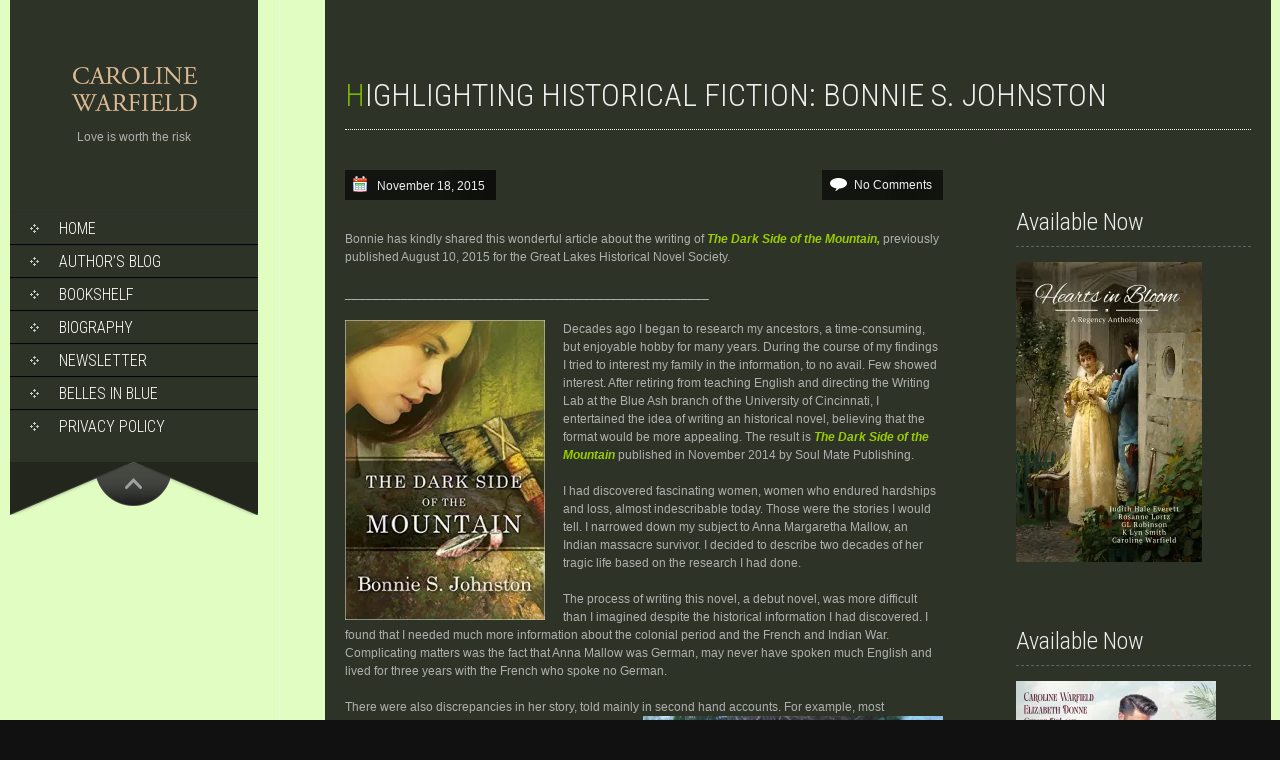

--- FILE ---
content_type: text/html; charset=UTF-8
request_url: https://www.carolinewarfield.com/2015/11/highlighting-historical-fiction-bonnie-s-johnston/
body_size: 26345
content:
<!DOCTYPE html>
<html lang="en-US">
<head>
<meta charset="UTF-8">
<meta name="viewport" content="width=device-width, initial-scale=1">
<title>Highlighting Historical Fiction: Bonnie S. Johnston - Caroline Warfield</title>
<link rel="profile" href="http://gmpg.org/xfn/11">
<link rel="pingback" href="https://www.carolinewarfield.com/xmlrpc.php">
<meta name='robots' content='index, follow, max-image-preview:large, max-snippet:-1, max-video-preview:-1' />

	<!-- This site is optimized with the Yoast SEO plugin v26.8 - https://yoast.com/product/yoast-seo-wordpress/ -->
	<link rel="canonical" href="https://www.carolinewarfield.com/2015/11/highlighting-historical-fiction-bonnie-s-johnston/" />
	<meta property="og:locale" content="en_US" />
	<meta property="og:type" content="article" />
	<meta property="og:title" content="Highlighting Historical Fiction: Bonnie S. Johnston - Caroline Warfield" />
	<meta property="og:description" content="Bonnie has kindly shared this wonderful article about the writing of The Dark Side of the Mountain, previously published August 10, 2015 for the Great Lakes Historical Novel Society. ____________________________________________________ Decades ago I began to research my ancestors, a time-consuming, but enjoyable hobby for many years. During the course of my findings I tried to [&hellip;]" />
	<meta property="og:url" content="https://www.carolinewarfield.com/2015/11/highlighting-historical-fiction-bonnie-s-johnston/" />
	<meta property="og:site_name" content="Caroline Warfield" />
	<meta property="article:published_time" content="2015-11-18T07:00:47+00:00" />
	<meta property="article:modified_time" content="2022-07-13T21:57:51+00:00" />
	<meta property="og:image" content="http://www.carolinewarfield.com/wp-content/uploads/2015/11/511u4ZeZA3L._SX331_BO1204203200_-200x300.jpg" />
	<meta name="author" content="Caroline" />
	<meta name="twitter:card" content="summary_large_image" />
	<meta name="twitter:creator" content="@carowarfield" />
	<meta name="twitter:site" content="@carowarfield" />
	<meta name="twitter:label1" content="Written by" />
	<meta name="twitter:data1" content="Caroline" />
	<meta name="twitter:label2" content="Est. reading time" />
	<meta name="twitter:data2" content="3 minutes" />
	<script type="application/ld+json" class="yoast-schema-graph">{"@context":"https://schema.org","@graph":[{"@type":"Article","@id":"https://www.carolinewarfield.com/2015/11/highlighting-historical-fiction-bonnie-s-johnston/#article","isPartOf":{"@id":"https://www.carolinewarfield.com/2015/11/highlighting-historical-fiction-bonnie-s-johnston/"},"author":{"name":"Caroline","@id":"https://www.carolinewarfield.com/#/schema/person/9287b467a7a4c1f7c957a585b605bd05"},"headline":"Highlighting Historical Fiction: Bonnie S. Johnston","datePublished":"2015-11-18T07:00:47+00:00","dateModified":"2022-07-13T21:57:51+00:00","mainEntityOfPage":{"@id":"https://www.carolinewarfield.com/2015/11/highlighting-historical-fiction-bonnie-s-johnston/"},"wordCount":675,"commentCount":0,"publisher":{"@id":"https://www.carolinewarfield.com/#/schema/person/9287b467a7a4c1f7c957a585b605bd05"},"image":{"@id":"https://www.carolinewarfield.com/2015/11/highlighting-historical-fiction-bonnie-s-johnston/#primaryimage"},"thumbnailUrl":"http://www.carolinewarfield.com/wp-content/uploads/2015/11/511u4ZeZA3L._SX331_BO1204203200_-200x300.jpg","keywords":["#american","#frontierhistory","#history","Anna Mallow","Bonnie S. Johnston","Fort Seybert","Killbuck","The Dark Side of the Mountain"],"articleSection":["Guest Author","History"],"inLanguage":"en-US","potentialAction":[{"@type":"CommentAction","name":"Comment","target":["https://www.carolinewarfield.com/2015/11/highlighting-historical-fiction-bonnie-s-johnston/#respond"]}]},{"@type":"WebPage","@id":"https://www.carolinewarfield.com/2015/11/highlighting-historical-fiction-bonnie-s-johnston/","url":"https://www.carolinewarfield.com/2015/11/highlighting-historical-fiction-bonnie-s-johnston/","name":"Highlighting Historical Fiction: Bonnie S. Johnston - Caroline Warfield","isPartOf":{"@id":"https://www.carolinewarfield.com/#website"},"primaryImageOfPage":{"@id":"https://www.carolinewarfield.com/2015/11/highlighting-historical-fiction-bonnie-s-johnston/#primaryimage"},"image":{"@id":"https://www.carolinewarfield.com/2015/11/highlighting-historical-fiction-bonnie-s-johnston/#primaryimage"},"thumbnailUrl":"http://www.carolinewarfield.com/wp-content/uploads/2015/11/511u4ZeZA3L._SX331_BO1204203200_-200x300.jpg","datePublished":"2015-11-18T07:00:47+00:00","dateModified":"2022-07-13T21:57:51+00:00","breadcrumb":{"@id":"https://www.carolinewarfield.com/2015/11/highlighting-historical-fiction-bonnie-s-johnston/#breadcrumb"},"inLanguage":"en-US","potentialAction":[{"@type":"ReadAction","target":["https://www.carolinewarfield.com/2015/11/highlighting-historical-fiction-bonnie-s-johnston/"]}]},{"@type":"ImageObject","inLanguage":"en-US","@id":"https://www.carolinewarfield.com/2015/11/highlighting-historical-fiction-bonnie-s-johnston/#primaryimage","url":"http://www.carolinewarfield.com/wp-content/uploads/2015/11/511u4ZeZA3L._SX331_BO1204203200_-200x300.jpg","contentUrl":"http://www.carolinewarfield.com/wp-content/uploads/2015/11/511u4ZeZA3L._SX331_BO1204203200_-200x300.jpg"},{"@type":"BreadcrumbList","@id":"https://www.carolinewarfield.com/2015/11/highlighting-historical-fiction-bonnie-s-johnston/#breadcrumb","itemListElement":[{"@type":"ListItem","position":1,"name":"Home","item":"https://www.carolinewarfield.com/"},{"@type":"ListItem","position":2,"name":"Highlighting Historical Fiction: Bonnie S. Johnston"}]},{"@type":"WebSite","@id":"https://www.carolinewarfield.com/#website","url":"https://www.carolinewarfield.com/","name":"Caroline Warfield","description":"Love is worth the risk","publisher":{"@id":"https://www.carolinewarfield.com/#/schema/person/9287b467a7a4c1f7c957a585b605bd05"},"potentialAction":[{"@type":"SearchAction","target":{"@type":"EntryPoint","urlTemplate":"https://www.carolinewarfield.com/?s={search_term_string}"},"query-input":{"@type":"PropertyValueSpecification","valueRequired":true,"valueName":"search_term_string"}}],"inLanguage":"en-US"},{"@type":["Person","Organization"],"@id":"https://www.carolinewarfield.com/#/schema/person/9287b467a7a4c1f7c957a585b605bd05","name":"Caroline","image":{"@type":"ImageObject","inLanguage":"en-US","@id":"https://www.carolinewarfield.com/#/schema/person/image/","url":"https://secure.gravatar.com/avatar/c0993289d657edfe67abd238b66c598ef6421418fce2a3a4a34eeb6f19948fc4?s=96&d=identicon&r=pg","contentUrl":"https://secure.gravatar.com/avatar/c0993289d657edfe67abd238b66c598ef6421418fce2a3a4a34eeb6f19948fc4?s=96&d=identicon&r=pg","caption":"Caroline"},"logo":{"@id":"https://www.carolinewarfield.com/#/schema/person/image/"},"sameAs":["http://www.carolinewarfield.com"],"url":"https://www.carolinewarfield.com/author/admin/"}]}</script>
	<!-- / Yoast SEO plugin. -->


<link rel='dns-prefetch' href='//secure.gravatar.com' />
<link rel='dns-prefetch' href='//stats.wp.com' />
<link rel='dns-prefetch' href='//fonts.googleapis.com' />
<link rel='dns-prefetch' href='//v0.wordpress.com' />
<link rel='dns-prefetch' href='//widgets.wp.com' />
<link rel='dns-prefetch' href='//s0.wp.com' />
<link rel='dns-prefetch' href='//0.gravatar.com' />
<link rel='dns-prefetch' href='//1.gravatar.com' />
<link rel='dns-prefetch' href='//2.gravatar.com' />
<link rel='preconnect' href='//i0.wp.com' />
<link rel="alternate" type="application/rss+xml" title="Caroline Warfield &raquo; Feed" href="https://www.carolinewarfield.com/feed/" />
<link rel="alternate" type="application/rss+xml" title="Caroline Warfield &raquo; Comments Feed" href="https://www.carolinewarfield.com/comments/feed/" />
<link rel="alternate" type="application/rss+xml" title="Caroline Warfield &raquo; Highlighting Historical Fiction: Bonnie S. Johnston Comments Feed" href="https://www.carolinewarfield.com/2015/11/highlighting-historical-fiction-bonnie-s-johnston/feed/" />
<link rel="alternate" title="oEmbed (JSON)" type="application/json+oembed" href="https://www.carolinewarfield.com/wp-json/oembed/1.0/embed?url=https%3A%2F%2Fwww.carolinewarfield.com%2F2015%2F11%2Fhighlighting-historical-fiction-bonnie-s-johnston%2F" />
<link rel="alternate" title="oEmbed (XML)" type="text/xml+oembed" href="https://www.carolinewarfield.com/wp-json/oembed/1.0/embed?url=https%3A%2F%2Fwww.carolinewarfield.com%2F2015%2F11%2Fhighlighting-historical-fiction-bonnie-s-johnston%2F&#038;format=xml" />
<style id='wp-img-auto-sizes-contain-inline-css' type='text/css'>
img:is([sizes=auto i],[sizes^="auto," i]){contain-intrinsic-size:3000px 1500px}
/*# sourceURL=wp-img-auto-sizes-contain-inline-css */
</style>

<link rel='stylesheet' id='jetpack_related-posts-css' href='https://www.carolinewarfield.com/wp-content/plugins/jetpack/modules/related-posts/related-posts.css?ver=20240116' type='text/css' media='all' />
<style id='wp-emoji-styles-inline-css' type='text/css'>

	img.wp-smiley, img.emoji {
		display: inline !important;
		border: none !important;
		box-shadow: none !important;
		height: 1em !important;
		width: 1em !important;
		margin: 0 0.07em !important;
		vertical-align: -0.1em !important;
		background: none !important;
		padding: 0 !important;
	}
/*# sourceURL=wp-emoji-styles-inline-css */
</style>
<link rel='stylesheet' id='wp-block-library-css' href='https://www.carolinewarfield.com/wp-includes/css/dist/block-library/style.min.css?ver=6.9' type='text/css' media='all' />
<style id='wp-block-heading-inline-css' type='text/css'>
h1:where(.wp-block-heading).has-background,h2:where(.wp-block-heading).has-background,h3:where(.wp-block-heading).has-background,h4:where(.wp-block-heading).has-background,h5:where(.wp-block-heading).has-background,h6:where(.wp-block-heading).has-background{padding:1.25em 2.375em}h1.has-text-align-left[style*=writing-mode]:where([style*=vertical-lr]),h1.has-text-align-right[style*=writing-mode]:where([style*=vertical-rl]),h2.has-text-align-left[style*=writing-mode]:where([style*=vertical-lr]),h2.has-text-align-right[style*=writing-mode]:where([style*=vertical-rl]),h3.has-text-align-left[style*=writing-mode]:where([style*=vertical-lr]),h3.has-text-align-right[style*=writing-mode]:where([style*=vertical-rl]),h4.has-text-align-left[style*=writing-mode]:where([style*=vertical-lr]),h4.has-text-align-right[style*=writing-mode]:where([style*=vertical-rl]),h5.has-text-align-left[style*=writing-mode]:where([style*=vertical-lr]),h5.has-text-align-right[style*=writing-mode]:where([style*=vertical-rl]),h6.has-text-align-left[style*=writing-mode]:where([style*=vertical-lr]),h6.has-text-align-right[style*=writing-mode]:where([style*=vertical-rl]){rotate:180deg}
/*# sourceURL=https://www.carolinewarfield.com/wp-includes/blocks/heading/style.min.css */
</style>
<style id='wp-block-image-inline-css' type='text/css'>
.wp-block-image>a,.wp-block-image>figure>a{display:inline-block}.wp-block-image img{box-sizing:border-box;height:auto;max-width:100%;vertical-align:bottom}@media not (prefers-reduced-motion){.wp-block-image img.hide{visibility:hidden}.wp-block-image img.show{animation:show-content-image .4s}}.wp-block-image[style*=border-radius] img,.wp-block-image[style*=border-radius]>a{border-radius:inherit}.wp-block-image.has-custom-border img{box-sizing:border-box}.wp-block-image.aligncenter{text-align:center}.wp-block-image.alignfull>a,.wp-block-image.alignwide>a{width:100%}.wp-block-image.alignfull img,.wp-block-image.alignwide img{height:auto;width:100%}.wp-block-image .aligncenter,.wp-block-image .alignleft,.wp-block-image .alignright,.wp-block-image.aligncenter,.wp-block-image.alignleft,.wp-block-image.alignright{display:table}.wp-block-image .aligncenter>figcaption,.wp-block-image .alignleft>figcaption,.wp-block-image .alignright>figcaption,.wp-block-image.aligncenter>figcaption,.wp-block-image.alignleft>figcaption,.wp-block-image.alignright>figcaption{caption-side:bottom;display:table-caption}.wp-block-image .alignleft{float:left;margin:.5em 1em .5em 0}.wp-block-image .alignright{float:right;margin:.5em 0 .5em 1em}.wp-block-image .aligncenter{margin-left:auto;margin-right:auto}.wp-block-image :where(figcaption){margin-bottom:1em;margin-top:.5em}.wp-block-image.is-style-circle-mask img{border-radius:9999px}@supports ((-webkit-mask-image:none) or (mask-image:none)) or (-webkit-mask-image:none){.wp-block-image.is-style-circle-mask img{border-radius:0;-webkit-mask-image:url('data:image/svg+xml;utf8,<svg viewBox="0 0 100 100" xmlns="http://www.w3.org/2000/svg"><circle cx="50" cy="50" r="50"/></svg>');mask-image:url('data:image/svg+xml;utf8,<svg viewBox="0 0 100 100" xmlns="http://www.w3.org/2000/svg"><circle cx="50" cy="50" r="50"/></svg>');mask-mode:alpha;-webkit-mask-position:center;mask-position:center;-webkit-mask-repeat:no-repeat;mask-repeat:no-repeat;-webkit-mask-size:contain;mask-size:contain}}:root :where(.wp-block-image.is-style-rounded img,.wp-block-image .is-style-rounded img){border-radius:9999px}.wp-block-image figure{margin:0}.wp-lightbox-container{display:flex;flex-direction:column;position:relative}.wp-lightbox-container img{cursor:zoom-in}.wp-lightbox-container img:hover+button{opacity:1}.wp-lightbox-container button{align-items:center;backdrop-filter:blur(16px) saturate(180%);background-color:#5a5a5a40;border:none;border-radius:4px;cursor:zoom-in;display:flex;height:20px;justify-content:center;opacity:0;padding:0;position:absolute;right:16px;text-align:center;top:16px;width:20px;z-index:100}@media not (prefers-reduced-motion){.wp-lightbox-container button{transition:opacity .2s ease}}.wp-lightbox-container button:focus-visible{outline:3px auto #5a5a5a40;outline:3px auto -webkit-focus-ring-color;outline-offset:3px}.wp-lightbox-container button:hover{cursor:pointer;opacity:1}.wp-lightbox-container button:focus{opacity:1}.wp-lightbox-container button:focus,.wp-lightbox-container button:hover,.wp-lightbox-container button:not(:hover):not(:active):not(.has-background){background-color:#5a5a5a40;border:none}.wp-lightbox-overlay{box-sizing:border-box;cursor:zoom-out;height:100vh;left:0;overflow:hidden;position:fixed;top:0;visibility:hidden;width:100%;z-index:100000}.wp-lightbox-overlay .close-button{align-items:center;cursor:pointer;display:flex;justify-content:center;min-height:40px;min-width:40px;padding:0;position:absolute;right:calc(env(safe-area-inset-right) + 16px);top:calc(env(safe-area-inset-top) + 16px);z-index:5000000}.wp-lightbox-overlay .close-button:focus,.wp-lightbox-overlay .close-button:hover,.wp-lightbox-overlay .close-button:not(:hover):not(:active):not(.has-background){background:none;border:none}.wp-lightbox-overlay .lightbox-image-container{height:var(--wp--lightbox-container-height);left:50%;overflow:hidden;position:absolute;top:50%;transform:translate(-50%,-50%);transform-origin:top left;width:var(--wp--lightbox-container-width);z-index:9999999999}.wp-lightbox-overlay .wp-block-image{align-items:center;box-sizing:border-box;display:flex;height:100%;justify-content:center;margin:0;position:relative;transform-origin:0 0;width:100%;z-index:3000000}.wp-lightbox-overlay .wp-block-image img{height:var(--wp--lightbox-image-height);min-height:var(--wp--lightbox-image-height);min-width:var(--wp--lightbox-image-width);width:var(--wp--lightbox-image-width)}.wp-lightbox-overlay .wp-block-image figcaption{display:none}.wp-lightbox-overlay button{background:none;border:none}.wp-lightbox-overlay .scrim{background-color:#fff;height:100%;opacity:.9;position:absolute;width:100%;z-index:2000000}.wp-lightbox-overlay.active{visibility:visible}@media not (prefers-reduced-motion){.wp-lightbox-overlay.active{animation:turn-on-visibility .25s both}.wp-lightbox-overlay.active img{animation:turn-on-visibility .35s both}.wp-lightbox-overlay.show-closing-animation:not(.active){animation:turn-off-visibility .35s both}.wp-lightbox-overlay.show-closing-animation:not(.active) img{animation:turn-off-visibility .25s both}.wp-lightbox-overlay.zoom.active{animation:none;opacity:1;visibility:visible}.wp-lightbox-overlay.zoom.active .lightbox-image-container{animation:lightbox-zoom-in .4s}.wp-lightbox-overlay.zoom.active .lightbox-image-container img{animation:none}.wp-lightbox-overlay.zoom.active .scrim{animation:turn-on-visibility .4s forwards}.wp-lightbox-overlay.zoom.show-closing-animation:not(.active){animation:none}.wp-lightbox-overlay.zoom.show-closing-animation:not(.active) .lightbox-image-container{animation:lightbox-zoom-out .4s}.wp-lightbox-overlay.zoom.show-closing-animation:not(.active) .lightbox-image-container img{animation:none}.wp-lightbox-overlay.zoom.show-closing-animation:not(.active) .scrim{animation:turn-off-visibility .4s forwards}}@keyframes show-content-image{0%{visibility:hidden}99%{visibility:hidden}to{visibility:visible}}@keyframes turn-on-visibility{0%{opacity:0}to{opacity:1}}@keyframes turn-off-visibility{0%{opacity:1;visibility:visible}99%{opacity:0;visibility:visible}to{opacity:0;visibility:hidden}}@keyframes lightbox-zoom-in{0%{transform:translate(calc((-100vw + var(--wp--lightbox-scrollbar-width))/2 + var(--wp--lightbox-initial-left-position)),calc(-50vh + var(--wp--lightbox-initial-top-position))) scale(var(--wp--lightbox-scale))}to{transform:translate(-50%,-50%) scale(1)}}@keyframes lightbox-zoom-out{0%{transform:translate(-50%,-50%) scale(1);visibility:visible}99%{visibility:visible}to{transform:translate(calc((-100vw + var(--wp--lightbox-scrollbar-width))/2 + var(--wp--lightbox-initial-left-position)),calc(-50vh + var(--wp--lightbox-initial-top-position))) scale(var(--wp--lightbox-scale));visibility:hidden}}
/*# sourceURL=https://www.carolinewarfield.com/wp-includes/blocks/image/style.min.css */
</style>
<style id='wp-block-group-inline-css' type='text/css'>
.wp-block-group{box-sizing:border-box}:where(.wp-block-group.wp-block-group-is-layout-constrained){position:relative}
/*# sourceURL=https://www.carolinewarfield.com/wp-includes/blocks/group/style.min.css */
</style>
<style id='wp-block-paragraph-inline-css' type='text/css'>
.is-small-text{font-size:.875em}.is-regular-text{font-size:1em}.is-large-text{font-size:2.25em}.is-larger-text{font-size:3em}.has-drop-cap:not(:focus):first-letter{float:left;font-size:8.4em;font-style:normal;font-weight:100;line-height:.68;margin:.05em .1em 0 0;text-transform:uppercase}body.rtl .has-drop-cap:not(:focus):first-letter{float:none;margin-left:.1em}p.has-drop-cap.has-background{overflow:hidden}:root :where(p.has-background){padding:1.25em 2.375em}:where(p.has-text-color:not(.has-link-color)) a{color:inherit}p.has-text-align-left[style*="writing-mode:vertical-lr"],p.has-text-align-right[style*="writing-mode:vertical-rl"]{rotate:180deg}
/*# sourceURL=https://www.carolinewarfield.com/wp-includes/blocks/paragraph/style.min.css */
</style>
<style id='wp-block-preformatted-inline-css' type='text/css'>
.wp-block-preformatted{box-sizing:border-box;white-space:pre-wrap}:where(.wp-block-preformatted.has-background){padding:1.25em 2.375em}
/*# sourceURL=https://www.carolinewarfield.com/wp-includes/blocks/preformatted/style.min.css */
</style>
<style id='global-styles-inline-css' type='text/css'>
:root{--wp--preset--aspect-ratio--square: 1;--wp--preset--aspect-ratio--4-3: 4/3;--wp--preset--aspect-ratio--3-4: 3/4;--wp--preset--aspect-ratio--3-2: 3/2;--wp--preset--aspect-ratio--2-3: 2/3;--wp--preset--aspect-ratio--16-9: 16/9;--wp--preset--aspect-ratio--9-16: 9/16;--wp--preset--color--black: #000000;--wp--preset--color--cyan-bluish-gray: #abb8c3;--wp--preset--color--white: #ffffff;--wp--preset--color--pale-pink: #f78da7;--wp--preset--color--vivid-red: #cf2e2e;--wp--preset--color--luminous-vivid-orange: #ff6900;--wp--preset--color--luminous-vivid-amber: #fcb900;--wp--preset--color--light-green-cyan: #7bdcb5;--wp--preset--color--vivid-green-cyan: #00d084;--wp--preset--color--pale-cyan-blue: #8ed1fc;--wp--preset--color--vivid-cyan-blue: #0693e3;--wp--preset--color--vivid-purple: #9b51e0;--wp--preset--gradient--vivid-cyan-blue-to-vivid-purple: linear-gradient(135deg,rgb(6,147,227) 0%,rgb(155,81,224) 100%);--wp--preset--gradient--light-green-cyan-to-vivid-green-cyan: linear-gradient(135deg,rgb(122,220,180) 0%,rgb(0,208,130) 100%);--wp--preset--gradient--luminous-vivid-amber-to-luminous-vivid-orange: linear-gradient(135deg,rgb(252,185,0) 0%,rgb(255,105,0) 100%);--wp--preset--gradient--luminous-vivid-orange-to-vivid-red: linear-gradient(135deg,rgb(255,105,0) 0%,rgb(207,46,46) 100%);--wp--preset--gradient--very-light-gray-to-cyan-bluish-gray: linear-gradient(135deg,rgb(238,238,238) 0%,rgb(169,184,195) 100%);--wp--preset--gradient--cool-to-warm-spectrum: linear-gradient(135deg,rgb(74,234,220) 0%,rgb(151,120,209) 20%,rgb(207,42,186) 40%,rgb(238,44,130) 60%,rgb(251,105,98) 80%,rgb(254,248,76) 100%);--wp--preset--gradient--blush-light-purple: linear-gradient(135deg,rgb(255,206,236) 0%,rgb(152,150,240) 100%);--wp--preset--gradient--blush-bordeaux: linear-gradient(135deg,rgb(254,205,165) 0%,rgb(254,45,45) 50%,rgb(107,0,62) 100%);--wp--preset--gradient--luminous-dusk: linear-gradient(135deg,rgb(255,203,112) 0%,rgb(199,81,192) 50%,rgb(65,88,208) 100%);--wp--preset--gradient--pale-ocean: linear-gradient(135deg,rgb(255,245,203) 0%,rgb(182,227,212) 50%,rgb(51,167,181) 100%);--wp--preset--gradient--electric-grass: linear-gradient(135deg,rgb(202,248,128) 0%,rgb(113,206,126) 100%);--wp--preset--gradient--midnight: linear-gradient(135deg,rgb(2,3,129) 0%,rgb(40,116,252) 100%);--wp--preset--font-size--small: 13px;--wp--preset--font-size--medium: 20px;--wp--preset--font-size--large: 36px;--wp--preset--font-size--x-large: 42px;--wp--preset--spacing--20: 0.44rem;--wp--preset--spacing--30: 0.67rem;--wp--preset--spacing--40: 1rem;--wp--preset--spacing--50: 1.5rem;--wp--preset--spacing--60: 2.25rem;--wp--preset--spacing--70: 3.38rem;--wp--preset--spacing--80: 5.06rem;--wp--preset--shadow--natural: 6px 6px 9px rgba(0, 0, 0, 0.2);--wp--preset--shadow--deep: 12px 12px 50px rgba(0, 0, 0, 0.4);--wp--preset--shadow--sharp: 6px 6px 0px rgba(0, 0, 0, 0.2);--wp--preset--shadow--outlined: 6px 6px 0px -3px rgb(255, 255, 255), 6px 6px rgb(0, 0, 0);--wp--preset--shadow--crisp: 6px 6px 0px rgb(0, 0, 0);}:where(.is-layout-flex){gap: 0.5em;}:where(.is-layout-grid){gap: 0.5em;}body .is-layout-flex{display: flex;}.is-layout-flex{flex-wrap: wrap;align-items: center;}.is-layout-flex > :is(*, div){margin: 0;}body .is-layout-grid{display: grid;}.is-layout-grid > :is(*, div){margin: 0;}:where(.wp-block-columns.is-layout-flex){gap: 2em;}:where(.wp-block-columns.is-layout-grid){gap: 2em;}:where(.wp-block-post-template.is-layout-flex){gap: 1.25em;}:where(.wp-block-post-template.is-layout-grid){gap: 1.25em;}.has-black-color{color: var(--wp--preset--color--black) !important;}.has-cyan-bluish-gray-color{color: var(--wp--preset--color--cyan-bluish-gray) !important;}.has-white-color{color: var(--wp--preset--color--white) !important;}.has-pale-pink-color{color: var(--wp--preset--color--pale-pink) !important;}.has-vivid-red-color{color: var(--wp--preset--color--vivid-red) !important;}.has-luminous-vivid-orange-color{color: var(--wp--preset--color--luminous-vivid-orange) !important;}.has-luminous-vivid-amber-color{color: var(--wp--preset--color--luminous-vivid-amber) !important;}.has-light-green-cyan-color{color: var(--wp--preset--color--light-green-cyan) !important;}.has-vivid-green-cyan-color{color: var(--wp--preset--color--vivid-green-cyan) !important;}.has-pale-cyan-blue-color{color: var(--wp--preset--color--pale-cyan-blue) !important;}.has-vivid-cyan-blue-color{color: var(--wp--preset--color--vivid-cyan-blue) !important;}.has-vivid-purple-color{color: var(--wp--preset--color--vivid-purple) !important;}.has-black-background-color{background-color: var(--wp--preset--color--black) !important;}.has-cyan-bluish-gray-background-color{background-color: var(--wp--preset--color--cyan-bluish-gray) !important;}.has-white-background-color{background-color: var(--wp--preset--color--white) !important;}.has-pale-pink-background-color{background-color: var(--wp--preset--color--pale-pink) !important;}.has-vivid-red-background-color{background-color: var(--wp--preset--color--vivid-red) !important;}.has-luminous-vivid-orange-background-color{background-color: var(--wp--preset--color--luminous-vivid-orange) !important;}.has-luminous-vivid-amber-background-color{background-color: var(--wp--preset--color--luminous-vivid-amber) !important;}.has-light-green-cyan-background-color{background-color: var(--wp--preset--color--light-green-cyan) !important;}.has-vivid-green-cyan-background-color{background-color: var(--wp--preset--color--vivid-green-cyan) !important;}.has-pale-cyan-blue-background-color{background-color: var(--wp--preset--color--pale-cyan-blue) !important;}.has-vivid-cyan-blue-background-color{background-color: var(--wp--preset--color--vivid-cyan-blue) !important;}.has-vivid-purple-background-color{background-color: var(--wp--preset--color--vivid-purple) !important;}.has-black-border-color{border-color: var(--wp--preset--color--black) !important;}.has-cyan-bluish-gray-border-color{border-color: var(--wp--preset--color--cyan-bluish-gray) !important;}.has-white-border-color{border-color: var(--wp--preset--color--white) !important;}.has-pale-pink-border-color{border-color: var(--wp--preset--color--pale-pink) !important;}.has-vivid-red-border-color{border-color: var(--wp--preset--color--vivid-red) !important;}.has-luminous-vivid-orange-border-color{border-color: var(--wp--preset--color--luminous-vivid-orange) !important;}.has-luminous-vivid-amber-border-color{border-color: var(--wp--preset--color--luminous-vivid-amber) !important;}.has-light-green-cyan-border-color{border-color: var(--wp--preset--color--light-green-cyan) !important;}.has-vivid-green-cyan-border-color{border-color: var(--wp--preset--color--vivid-green-cyan) !important;}.has-pale-cyan-blue-border-color{border-color: var(--wp--preset--color--pale-cyan-blue) !important;}.has-vivid-cyan-blue-border-color{border-color: var(--wp--preset--color--vivid-cyan-blue) !important;}.has-vivid-purple-border-color{border-color: var(--wp--preset--color--vivid-purple) !important;}.has-vivid-cyan-blue-to-vivid-purple-gradient-background{background: var(--wp--preset--gradient--vivid-cyan-blue-to-vivid-purple) !important;}.has-light-green-cyan-to-vivid-green-cyan-gradient-background{background: var(--wp--preset--gradient--light-green-cyan-to-vivid-green-cyan) !important;}.has-luminous-vivid-amber-to-luminous-vivid-orange-gradient-background{background: var(--wp--preset--gradient--luminous-vivid-amber-to-luminous-vivid-orange) !important;}.has-luminous-vivid-orange-to-vivid-red-gradient-background{background: var(--wp--preset--gradient--luminous-vivid-orange-to-vivid-red) !important;}.has-very-light-gray-to-cyan-bluish-gray-gradient-background{background: var(--wp--preset--gradient--very-light-gray-to-cyan-bluish-gray) !important;}.has-cool-to-warm-spectrum-gradient-background{background: var(--wp--preset--gradient--cool-to-warm-spectrum) !important;}.has-blush-light-purple-gradient-background{background: var(--wp--preset--gradient--blush-light-purple) !important;}.has-blush-bordeaux-gradient-background{background: var(--wp--preset--gradient--blush-bordeaux) !important;}.has-luminous-dusk-gradient-background{background: var(--wp--preset--gradient--luminous-dusk) !important;}.has-pale-ocean-gradient-background{background: var(--wp--preset--gradient--pale-ocean) !important;}.has-electric-grass-gradient-background{background: var(--wp--preset--gradient--electric-grass) !important;}.has-midnight-gradient-background{background: var(--wp--preset--gradient--midnight) !important;}.has-small-font-size{font-size: var(--wp--preset--font-size--small) !important;}.has-medium-font-size{font-size: var(--wp--preset--font-size--medium) !important;}.has-large-font-size{font-size: var(--wp--preset--font-size--large) !important;}.has-x-large-font-size{font-size: var(--wp--preset--font-size--x-large) !important;}
:where(.wp-block-visual-portfolio-loop.is-layout-flex){gap: 1.25em;}:where(.wp-block-visual-portfolio-loop.is-layout-grid){gap: 1.25em;}
/*# sourceURL=global-styles-inline-css */
</style>
<style id='core-block-supports-inline-css' type='text/css'>
.wp-container-core-group-is-layout-8c890d92 > :where(:not(.alignleft):not(.alignright):not(.alignfull)){margin-left:0 !important;}
/*# sourceURL=core-block-supports-inline-css */
</style>

<style id='classic-theme-styles-inline-css' type='text/css'>
/*! This file is auto-generated */
.wp-block-button__link{color:#fff;background-color:#32373c;border-radius:9999px;box-shadow:none;text-decoration:none;padding:calc(.667em + 2px) calc(1.333em + 2px);font-size:1.125em}.wp-block-file__button{background:#32373c;color:#fff;text-decoration:none}
/*# sourceURL=/wp-includes/css/classic-themes.min.css */
</style>
<link rel='stylesheet' id='mailerlite_forms.css-css' href='https://www.carolinewarfield.com/wp-content/plugins/official-mailerlite-sign-up-forms/assets/css/mailerlite_forms.css?ver=1.7.18' type='text/css' media='all' />
<link rel='stylesheet' id='skt_full_width-gfonts-css' href='//fonts.googleapis.com/css?family=Roboto+Condensed%3A400%2C300%2C300italic%2C400italic%2C700%2C700italic&#038;ver=6.9' type='text/css' media='all' />
<link rel='stylesheet' id='skt_full_width-fonts-css' href='//fonts.googleapis.com/css?family=Roboto%3A400%2C300%2C700&#038;ver=6.9' type='text/css' media='all' />
<link rel='stylesheet' id='skt_full_width-basic-style-css' href='https://www.carolinewarfield.com/wp-content/themes/skt_full_width_pro/style.css?ver=6.9' type='text/css' media='all' />
<link rel='stylesheet' id='skt_full_width-layout-css' href='https://www.carolinewarfield.com/wp-content/themes/skt_full_width_pro/css/layouts/sidebar-content.css?ver=6.9' type='text/css' media='all' />
<link rel='stylesheet' id='skt_full_width-supersized-default-theme-css' href='https://www.carolinewarfield.com/wp-content/themes/skt_full_width_pro/css/supersized.css?ver=6.9' type='text/css' media='all' />
<link rel='stylesheet' id='skt_full_width-supersized-style-css' href='https://www.carolinewarfield.com/wp-content/themes/skt_full_width_pro/css/supersized.shutter.css?ver=6.9' type='text/css' media='all' />
<link rel='stylesheet' id='skt_full_width-editor-style-css' href='https://www.carolinewarfield.com/wp-content/themes/skt_full_width_pro/editor-style.css?ver=6.9' type='text/css' media='all' />
<link rel='stylesheet' id='skt_full_width-main-style-css' href='https://www.carolinewarfield.com/wp-content/themes/skt_full_width_pro/css/main.css?ver=6.9' type='text/css' media='all' />
<link rel='stylesheet' id='jetpack_likes-css' href='https://www.carolinewarfield.com/wp-content/plugins/jetpack/modules/likes/style.css?ver=15.4' type='text/css' media='all' />
<link rel='stylesheet' id='jetpack-subscriptions-css' href='https://www.carolinewarfield.com/wp-content/plugins/jetpack/_inc/build/subscriptions/subscriptions.min.css?ver=15.4' type='text/css' media='all' />
<style id='jetpack_facebook_likebox-inline-css' type='text/css'>
.widget_facebook_likebox {
	overflow: hidden;
}

/*# sourceURL=https://www.carolinewarfield.com/wp-content/plugins/jetpack/modules/widgets/facebook-likebox/style.css */
</style>
<link rel='stylesheet' id='jetpack-swiper-library-css' href='https://www.carolinewarfield.com/wp-content/plugins/jetpack/_inc/blocks/swiper.css?ver=15.4' type='text/css' media='all' />
<link rel='stylesheet' id='jetpack-carousel-css' href='https://www.carolinewarfield.com/wp-content/plugins/jetpack/modules/carousel/jetpack-carousel.css?ver=15.4' type='text/css' media='all' />
<link rel='stylesheet' id='sharedaddy-css' href='https://www.carolinewarfield.com/wp-content/plugins/jetpack/modules/sharedaddy/sharing.css?ver=15.4' type='text/css' media='all' />
<link rel='stylesheet' id='social-logos-css' href='https://www.carolinewarfield.com/wp-content/plugins/jetpack/_inc/social-logos/social-logos.min.css?ver=15.4' type='text/css' media='all' />
<script type="text/javascript" id="jetpack_related-posts-js-extra">
/* <![CDATA[ */
var related_posts_js_options = {"post_heading":"h4"};
//# sourceURL=jetpack_related-posts-js-extra
/* ]]> */
</script>
<script type="text/javascript" src="https://www.carolinewarfield.com/wp-content/plugins/jetpack/_inc/build/related-posts/related-posts.min.js?ver=20240116" id="jetpack_related-posts-js"></script>
<script type="text/javascript" src="https://www.carolinewarfield.com/wp-includes/js/jquery/jquery.min.js?ver=3.7.1" id="jquery-core-js"></script>
<script type="text/javascript" src="https://www.carolinewarfield.com/wp-includes/js/jquery/jquery-migrate.min.js?ver=3.4.1" id="jquery-migrate-js"></script>
<script type="text/javascript" src="https://www.carolinewarfield.com/wp-content/themes/skt_full_width_pro/js/jquery.easing.min.js?ver=6.9" id="skt_full_width-supersized-easing-js"></script>
<script type="text/javascript" src="https://www.carolinewarfield.com/wp-content/themes/skt_full_width_pro/js/supersized.3.2.7.min.js?ver=6.9" id="skt_full_width-supersized-slider-js"></script>
<script type="text/javascript" src="https://www.carolinewarfield.com/wp-content/themes/skt_full_width_pro/js/supersized.shutter.js?ver=6.9" id="skt_full_width-supersized-shutter-js"></script>
<script type="text/javascript" src="https://www.carolinewarfield.com/wp-content/themes/skt_full_width_pro/js/fotorama.js?ver=6.9" id="skt_full_width-fotorama-js"></script>
<script type="text/javascript" src="https://www.carolinewarfield.com/wp-content/themes/skt_full_width_pro/js/lightbox.js?ver=6.9" id="skt_full_width-lightbox-js"></script>
<link rel="https://api.w.org/" href="https://www.carolinewarfield.com/wp-json/" /><link rel="alternate" title="JSON" type="application/json" href="https://www.carolinewarfield.com/wp-json/wp/v2/posts/1236" /><link rel="EditURI" type="application/rsd+xml" title="RSD" href="https://www.carolinewarfield.com/xmlrpc.php?rsd" />
<meta name="generator" content="WordPress 6.9" />
<link rel='shortlink' href='https://www.carolinewarfield.com/?p=1236' />
            <!-- MailerLite Universal -->
            <script>
                (function (m, a, i, l, e, r) {
                    m['MailerLiteObject'] = e;

                    function f() {
                        var c = {a: arguments, q: []};
                        var r = this.push(c);
                        return "number" != typeof r ? r : f.bind(c.q);
                    }

                    f.q = f.q || [];
                    m[e] = m[e] || f.bind(f.q);
                    m[e].q = m[e].q || f.q;
                    r = a.createElement(i);
                    var _ = a.getElementsByTagName(i)[0];
                    r.async = 1;
                    r.src = l + '?' + (~~(new Date().getTime() / 10000000));
                    _.parentNode.insertBefore(r, _);
                })(window, document, 'script', 'https://static.mailerlite.com/js/universal.js', 'ml');

                var ml_account = ml('accounts', '747672', 'p5w6v7v2y1', 'load');
            </script>
            <!-- End MailerLite Universal -->
        <script type='text/javascript'>
/* <![CDATA[ */
var VPData = {"version":"3.4.1","pro":false,"__":{"couldnt_retrieve_vp":"Couldn't retrieve Visual Portfolio ID.","pswp_close":"Close (Esc)","pswp_share":"Share","pswp_fs":"Toggle fullscreen","pswp_zoom":"Zoom in\/out","pswp_prev":"Previous (arrow left)","pswp_next":"Next (arrow right)","pswp_share_fb":"Share on Facebook","pswp_share_tw":"Tweet","pswp_share_x":"X","pswp_share_pin":"Pin it","pswp_download":"Download","fancybox_close":"Close","fancybox_next":"Next","fancybox_prev":"Previous","fancybox_error":"The requested content cannot be loaded. <br \/> Please try again later.","fancybox_play_start":"Start slideshow","fancybox_play_stop":"Pause slideshow","fancybox_full_screen":"Full screen","fancybox_thumbs":"Thumbnails","fancybox_download":"Download","fancybox_share":"Share","fancybox_zoom":"Zoom"},"settingsPopupGallery":{"enable_on_wordpress_images":false,"vendor":"fancybox","deep_linking":false,"deep_linking_url_to_share_images":false,"show_arrows":true,"show_counter":true,"show_zoom_button":true,"show_fullscreen_button":true,"show_share_button":true,"show_close_button":true,"show_thumbs":true,"show_download_button":false,"show_slideshow":false,"click_to_zoom":true,"restore_focus":true},"screenSizes":[320,576,768,992,1200]};
/* ]]> */
</script>
		<noscript>
			<style type="text/css">
				.vp-portfolio__preloader-wrap{display:none}.vp-portfolio__filter-wrap,.vp-portfolio__items-wrap,.vp-portfolio__pagination-wrap,.vp-portfolio__sort-wrap{opacity:1;visibility:visible}.vp-portfolio__item .vp-portfolio__item-img noscript+img,.vp-portfolio__thumbnails-wrap{display:none}
			</style>
		</noscript>
		<script type="text/javascript">
(function(url){
	if(/(?:Chrome\/26\.0\.1410\.63 Safari\/537\.31|WordfenceTestMonBot)/.test(navigator.userAgent)){ return; }
	var addEvent = function(evt, handler) {
		if (window.addEventListener) {
			document.addEventListener(evt, handler, false);
		} else if (window.attachEvent) {
			document.attachEvent('on' + evt, handler);
		}
	};
	var removeEvent = function(evt, handler) {
		if (window.removeEventListener) {
			document.removeEventListener(evt, handler, false);
		} else if (window.detachEvent) {
			document.detachEvent('on' + evt, handler);
		}
	};
	var evts = 'contextmenu dblclick drag dragend dragenter dragleave dragover dragstart drop keydown keypress keyup mousedown mousemove mouseout mouseover mouseup mousewheel scroll'.split(' ');
	var logHuman = function() {
		if (window.wfLogHumanRan) { return; }
		window.wfLogHumanRan = true;
		var wfscr = document.createElement('script');
		wfscr.type = 'text/javascript';
		wfscr.async = true;
		wfscr.src = url + '&r=' + Math.random();
		(document.getElementsByTagName('head')[0]||document.getElementsByTagName('body')[0]).appendChild(wfscr);
		for (var i = 0; i < evts.length; i++) {
			removeEvent(evts[i], logHuman);
		}
	};
	for (var i = 0; i < evts.length; i++) {
		addEvent(evts[i], logHuman);
	}
})('//www.carolinewarfield.com/?wordfence_lh=1&hid=F9009B7FD94B0B063CF249D1A5E8F9D1');
</script>	<style>img#wpstats{display:none}</style>
				<style></style><style>.main-navigation {	margin-bottom: -5px;}</style><style>.main-navigation {	margin-bottom: 15px;}</style><link href='http://fonts.googleapis.com/css?family=Roboto+Condensed' rel='stylesheet' type='text/css' /><link href='http://fonts.googleapis.com/css?family=Roboto+Condensed' rel='stylesheet' type='text/css' /><style>#site-nav ul li a{background-image:url(https://www.carolinewarfield.com/wp-content/themes/skt_full_width_pro/images/nav-icon.png)}#site-nav ul li a:hover, #site-nav li.current_page_item a{background-image:url(https://www.carolinewarfield.com/wp-content/themes/skt_full_width_pro/images/nav-icon-hover.png)}#site-nav ul li a{color:#ffffff;}#site-nav ul li a:hover, #site-nav li.current_page_item a, #site-nav li.current_page_parent a{color:#7BB303;}div.slide-title a, h2.entry-title a{color:#7BB303;}mark, ins, a, .header .logo h1.site-title:first-letter, h2#page-title:first-letter,.archive h1.page-title:first-letter,.page h1.entry-title:first-letter, h2#page-title:first-letter,.archive h1.page-title:first-letter,.page h1.entry-title:first-letter, .single-post h1.entry-title:first-letter, .entry-meta a, .search h1.entry-title:first-letter,.archive h1.entry-title:first-letter, .read-more a, .recent-post .post-box .post-text a, aside ul li a, .widget ul li a, h3.company-title:first-letter, .footer-menu ul li a, .social a, .footer-bottom a{color:#7BB303;}button, html input[type="button"], input[type="reset"],input[type="submit"]{background-color:#7BB303;}div.slide-title a:hover, h2.entry-title a:hover{color:#3f8d03;} a:hover, entry-meta a:hover, .read-more a:hover, .recent-post .post-box .post-text a:hover, aside ul li a:hover, .widget ul li a:hover, .footer-menu ul li a:hover, .social a:hover, .footer-bottom a:hover{color:#3f8d03;}button:hover, html input[type="button"]:hover, input[type="reset"]:hover,input[type="submit"]:hover{background-color:#3f8d03;}.pagination ul  > li  > a, .pagination ul  > li  > span{background:linear-gradient(#89b219, #3f8d03) !important; background:-moz-linear-gradient(#89b219, #3f8d03) !important; background:-webkit-linear-gradient(#89b219, #3f8d03) !important; background:-o-linear-gradient(#89b219, #3f8d03) !important;}.pagination ul  > li:hover > a, .pagination ul  > li > span.current{background:linear-gradient(#3f8d03, #89b219) !important; background:-moz-linear-gradient(#3f8d03, #89b219) !important; background:-webkit-linear-gradient(#3f8d03, #89b219) !important; background:-o-linear-gradient(#3f8d03, #89b219) !important;}body{color:#AEAEAE;}body{font-family:"Arial", sans-serif;}h1, h2, h3, h4, h5, h6, h1 a, h2 a, h3 a, h4 a, h5 a, h6 a{font-family:"Roboto Condensed", sans-serif !important;}#site-nav{font-family:"Roboto Condensed", sans-serif !important;}body{font-size:12px;}#site-nav{font-size:16px;}h1{font-size:32px !important;}h2{font-size:24px !important;}h3{font-size:20px !important;}h4{font-size:18px !important;}h5{font-size:16px !important;}h6{font-size:14px !important;}.header .logo, .header{background-color:rgba(0,0,0,0.8)}#site-nav{background-color:rgba(0,0,0,0.8)}#site-nav ul li:hover ul{background-color:rgba(0,0,0,0.8)}div.slide-title span, .slide-description span{background-color:rgba(0,0,0,0.8)}#site-nav ul li:hover, #site-nav li.current_page_item{background-color:rgba(0,0,0,0.8)}#content{background-color:rgba(0,0,0,0.8);}#colophon{background-color:rgba(0,0,0,0.9)}.footer-bottom{background-color:rgba(0,0,0,0.8)}h2#page-title:first-letter, .archive h1.page-title:first-letter, .page h1.entry-title:first-letter{color:#7BB303}.social a:hover .icon{background-color:#7BB303}h2#page-title, .archive h1.page-title, .page h1.entry-title{color:#eeeded}</style>    
	<script type="text/javascript">	
	jQuery(window).load(function() {
		jQuery.supersized({
			// Functionality
			slideshow               :   1,			// Slideshow on/off
			autoplay				:	1, 
			start_slide             :   0,			
			stop_loop				:	0,
			random					: 	1,
			slide_interval          :   5000,		
			transition              :   5, 			
			transition_speed		:	1000,		 
			new_window				:	1,			// Image links open in new window/tab
			pause_hover             :   0,			// Pause slideshow on hover
			keyboard_nav            :   1,			// Keyboard navigation on/off
			performance				:	1,			// 0-Normal, 1-Hybrid speed/quality, 2-Optimizes image quality, 3-Optimizes transition speed // (Only works for Firefox/IE, not Webkit)
			image_protect			:	0,			// Disables image dragging and right click with Javascript
	
			// Size & Position
			min_width		        :   0,			// Min width allowed (in pixels)
			min_height		        :   0,			// Min height allowed (in pixels)
			vertical_center         :   1,			// Vertically center background
			horizontal_center       :   1,			// Horizontally center background
			fit_always				:	0,			// Image will never exceed browser width or height (Ignores min. dimensions)
			fit_portrait         	:   1,			// Portrait images will not exceed browser height
			fit_landscape			:   0,			// Landscape images will not exceed browser width
	
			// Components 				
			slide_links				:	'blank',	// Individual links for each slide (Options: false, 'num', 'name', 'blank')
			thumb_links				:	1,			// Individual thumb links for each slide
			thumbnail_navigation    :   0,			// Thumbnail navigation
			slides 					:  	[			// Slideshow Images
																					],
			// Theme Options 
			progress_bar			:	1,			// Timer for each slide			
			mouse_scrub				:	0
		});
		
		// hide controller if only 1 image exist.
		var cntSlide = jQuery('ul#thumb-list li').length;
		if( cntSlide < 2 ){
			jQuery('#controls-wrapper').css('visibility','hidden');
		}
	});
	
	</script>	<script>
    jQuery(document).ready(function() {
        jQuery("#header-bottom-shape").click(function(){
            if ( jQuery( ".show_hide_header" ).is( ":hidden" ) ) {
                jQuery( ".show_hide_header" ).slideDown("slow");
            } else {
                jQuery( ".show_hide_header" ).slideUp("slow");
            }
            jQuery( this ).toggleClass('showDown');
        });
        jQuery( "#site-nav li:last" ).addClass("noBottomBorder");
        jQuery( "#site-nav li:parent" ).find('ul.sub-menu').parent().addClass("haschild");
    });
	</script>
    		<style type="text/css">
		
	</style>
	<style type="text/css" id="custom-background-css">
body.custom-background { background-image: url("https://www.carolinewarfield.com/wp-content/uploads/2021/01/Slide2.jpg"); background-position: center top; background-size: auto; background-repeat: repeat; background-attachment: scroll; }
</style>
			<style type="text/css">
			/* If html does not have either class, do not show lazy loaded images. */
			html:not(.vp-lazyload-enabled):not(.js) .vp-lazyload {
				display: none;
			}
		</style>
		<script>
			document.documentElement.classList.add(
				'vp-lazyload-enabled'
			);
		</script>
		<link rel="icon" href="https://i0.wp.com/www.carolinewarfield.com/wp-content/uploads/2015/04/e47d7e82fc8947608c6f7b435ecd3432-551eaa78v1_site_icon.png?fit=32%2C32&#038;ssl=1" sizes="32x32" />
<link rel="icon" href="https://i0.wp.com/www.carolinewarfield.com/wp-content/uploads/2015/04/e47d7e82fc8947608c6f7b435ecd3432-551eaa78v1_site_icon.png?fit=192%2C192&#038;ssl=1" sizes="192x192" />
<link rel="apple-touch-icon" href="https://i0.wp.com/www.carolinewarfield.com/wp-content/uploads/2015/04/e47d7e82fc8947608c6f7b435ecd3432-551eaa78v1_site_icon.png?fit=180%2C180&#038;ssl=1" />
<meta name="msapplication-TileImage" content="https://i0.wp.com/www.carolinewarfield.com/wp-content/uploads/2015/04/e47d7e82fc8947608c6f7b435ecd3432-551eaa78v1_site_icon.png?fit=270%2C270&#038;ssl=1" />

<link rel="stylesheet" type="text/css" href="https://www.carolinewarfield.com/wp-content/themes/skt_full_width_pro/css/style_base.css">
</head>

<body class="wp-singular post-template-default single single-post postid-1236 single-format-standard custom-background wp-theme-skt_full_width_pro group-blog">
<div id="page" class="hfeed site">
	
	
    <div id="wrapper">
        <div id="secondary" class="widget-area " role="complementary">
            <div class="header">
                <div class="logo">
                    <h1 class="site-title"><a href="https://www.carolinewarfield.com/" rel="home">
                    		                    	<img src="https://www.carolinewarfield.com/wp-content/uploads/2017/01/caroline-warfield.png" />
                                            </a></h1>
                    <p class="site-description">Love is worth the risk</p><br />
                </div>
              	<div class="show_hide_header">
                    <div id="site-nav">
                        <h1 class="menu-toggle"></h1>
                        <div class="screen-reader-text skip-link"><a href="#content">Skip to content</a></div>
                        <ul id="menu-primary-menu" class="nav"><li id="menu-item-125" class="menu-item menu-item-type-custom menu-item-object-custom menu-item-home menu-item-125"><a href="http://www.carolinewarfield.com/">Home</a></li>
<li id="menu-item-126" class="menu-item menu-item-type-post_type menu-item-object-page menu-item-126"><a href="https://www.carolinewarfield.com/authors-blog/">Author’s Blog</a></li>
<li id="menu-item-6805" class="menu-item menu-item-type-post_type menu-item-object-page menu-item-6805"><a href="https://www.carolinewarfield.com/bookshelf/">Bookshelf</a></li>
<li id="menu-item-127" class="menu-item menu-item-type-post_type menu-item-object-page menu-item-127"><a href="https://www.carolinewarfield.com/biography/">Biography</a></li>
<li id="menu-item-2317" class="menu-item menu-item-type-post_type menu-item-object-page menu-item-2317"><a href="https://www.carolinewarfield.com/newsletter/">Newsletter</a></li>
<li id="menu-item-1878" class="menu-item menu-item-type-post_type menu-item-object-page menu-item-1878"><a href="https://www.carolinewarfield.com/the-bluestocking-belles/">Belles in Blue</a></li>
<li id="menu-item-3863" class="menu-item menu-item-type-post_type menu-item-object-page menu-item-privacy-policy menu-item-3863"><a rel="privacy-policy" href="https://www.carolinewarfield.com/privacy-policy/">Privacy Policy</a></li>
</ul>                    </div><!-- site-nav -->
                                    </div>
                <div class="header-bottom"  style="background:url(https://www.carolinewarfield.com/wp-content/themes/skt_full_width_pro/images/header-bottom-shape.png ) no-repeat;" >
                    <div id="header-bottom-shape">
                    </div><!-- header-bottom-shape2 -->
                </div><!-- header-bottom -->
                   <div class="clear"></div> 
            </div><!-- header -->
        </div><!-- secondary -->
        
	<div id="primary" class="content-area">
    <div id="content" class="site-content container">
        <main id="main" class="site-main" role="main">
        <article id="post-1236" class="single-post post-1236 post type-post status-publish format-standard hentry category-guest-author category-history tag-american tag-frontierhistory tag-history tag-anna-mallow tag-bonnie-s-johnston tag-fort-seybert tag-killbuck tag-the-dark-side-of-the-mountain">
	<header class="entry-header">
		<h1 class="entry-title">Highlighting Historical Fiction: Bonnie S. Johnston</h1>
				</header><!-- .entry-header -->
    </article>
     <div class="blog-post" >
					        

			


	<div class="entry-content">
     <div class="postmeta">
                        	<div class="post-date">November 18, 2015</div><!-- post-date -->
                            <div class="post-comment">No Comments</div><!-- post-comment --><div class="clear"></div>
						</div><!-- postmeta -->
		<div class="post-thumb">
					</div><br />
		<p>Bonnie has kindly shared this wonderful article about the writing of <span style="color: #99cc00;"><em><strong>The Dark Side of the Mountain,</strong></em></span> previously published August 10, 2015 for the Great Lakes Historical Novel Society.</p>
<p>____________________________________________________</p>
<p><a href="https://i0.wp.com/www.carolinewarfield.com/wp-content/uploads/2015/11/511u4ZeZA3L._SX331_BO1204203200_.jpg?ssl=1"><img data-recalc-dims="1" fetchpriority="high" decoding="async" data-attachment-id="1241" data-permalink="https://www.carolinewarfield.com/2015/11/highlighting-historical-fiction-bonnie-s-johnston/511u4zeza3l-_sx331_bo1204203200_/#main" data-orig-file="https://i0.wp.com/www.carolinewarfield.com/wp-content/uploads/2015/11/511u4ZeZA3L._SX331_BO1204203200_.jpg?fit=333%2C499&amp;ssl=1" data-orig-size="333,499" data-comments-opened="1" data-image-meta="{&quot;aperture&quot;:&quot;0&quot;,&quot;credit&quot;:&quot;&quot;,&quot;camera&quot;:&quot;&quot;,&quot;caption&quot;:&quot;&quot;,&quot;created_timestamp&quot;:&quot;0&quot;,&quot;copyright&quot;:&quot;&quot;,&quot;focal_length&quot;:&quot;0&quot;,&quot;iso&quot;:&quot;0&quot;,&quot;shutter_speed&quot;:&quot;0&quot;,&quot;title&quot;:&quot;&quot;,&quot;orientation&quot;:&quot;0&quot;}" data-image- title="Romance"  data-image-description="" data-image-caption="" data-medium-file="https://i0.wp.com/www.carolinewarfield.com/wp-content/uploads/2015/11/511u4ZeZA3L._SX331_BO1204203200_.jpg?fit=200%2C300&amp;ssl=1" data-large-file="https://i0.wp.com/www.carolinewarfield.com/wp-content/uploads/2015/11/511u4ZeZA3L._SX331_BO1204203200_.jpg?fit=333%2C499&amp;ssl=1" class="size-medium wp-image-1241 alignleft" src="https://i0.wp.com/www.carolinewarfield.com/wp-content/uploads/2015/11/511u4ZeZA3L._SX331_BO1204203200_.jpg?resize=200%2C300&#038;ssl=1"  alt="511u4ZeZA3L._SX331_BO1204203200_-200x300 Guest Author History "  width="200" height="300" srcset="https://i0.wp.com/www.carolinewarfield.com/wp-content/uploads/2015/11/511u4ZeZA3L._SX331_BO1204203200_.jpg?resize=200%2C300&amp;ssl=1 200w, https://i0.wp.com/www.carolinewarfield.com/wp-content/uploads/2015/11/511u4ZeZA3L._SX331_BO1204203200_.jpg?w=333&amp;ssl=1 333w" sizes="(max-width: 200px) 100vw, 200px" /></a>Decades ago I began to research my ancestors, a time-consuming, but enjoyable hobby for many years. During the course of my findings I tried to interest my family in the information, to no avail. Few showed interest. After retiring from teaching English and directing the Writing Lab at the Blue Ash branch of the University of Cincinnati, I entertained the idea of writing an historical novel, believing that the format would be more appealing. The result is <span style="color: #99cc00;"><em><strong>The Dark Side of the Mountain</strong> </em></span>published in November 2014 by Soul Mate Publishing.</p>
<p>I had discovered fascinating women, women who endured hardships and loss, almost indescribable today. Those were the stories I would tell. I narrowed down my subject to Anna Margaretha Mallow, an Indian massacre survivor. I decided to describe two decades of her tragic life based on the research I had done.</p>
<p>The process of writing this novel, a debut novel, was more difficult than I imagined despite the historical information I had discovered. I found that I needed much more information about the colonial period and the French and Indian War. Complicating matters was the fact that Anna Mallow was German, may never have spoken much English and lived for three years with the French who spoke no German.</p>
<p>There were also discrepancies in her story, told mainly in second hand <a href="https://i0.wp.com/www.carolinewarfield.com/wp-content/uploads/2015/11/619BoskbtvL.jpg?ssl=1"><img data-recalc-dims="1" decoding="async" data-attachment-id="1242" data-permalink="https://www.carolinewarfield.com/2015/11/highlighting-historical-fiction-bonnie-s-johnston/619boskbtvl/#main" data-orig-file="https://i0.wp.com/www.carolinewarfield.com/wp-content/uploads/2015/11/619BoskbtvL.jpg?fit=750%2C528&amp;ssl=1" data-orig-size="750,528" data-comments-opened="1" data-image-meta="{&quot;aperture&quot;:&quot;2.8&quot;,&quot;credit&quot;:&quot;&quot;,&quot;camera&quot;:&quot;Canon PowerShot SD1200 IS&quot;,&quot;caption&quot;:&quot;&quot;,&quot;created_timestamp&quot;:&quot;1407142526&quot;,&quot;copyright&quot;:&quot;&quot;,&quot;focal_length&quot;:&quot;6.2&quot;,&quot;iso&quot;:&quot;160&quot;,&quot;shutter_speed&quot;:&quot;0.0166666666667&quot;,&quot;title&quot;:&quot;&quot;,&quot;orientation&quot;:&quot;1&quot;}" data-image- title="Romance"  data-image-description="" data-image-caption="" data-medium-file="https://i0.wp.com/www.carolinewarfield.com/wp-content/uploads/2015/11/619BoskbtvL.jpg?fit=300%2C211&amp;ssl=1" data-large-file="https://i0.wp.com/www.carolinewarfield.com/wp-content/uploads/2015/11/619BoskbtvL.jpg?fit=640%2C451&amp;ssl=1" class="size-medium wp-image-1242 alignright" src="https://i0.wp.com/www.carolinewarfield.com/wp-content/uploads/2015/11/619BoskbtvL.jpg?resize=300%2C211&#038;ssl=1"  alt="619BoskbtvL-300x211 Guest Author History "  width="300" height="211" srcset="https://i0.wp.com/www.carolinewarfield.com/wp-content/uploads/2015/11/619BoskbtvL.jpg?resize=300%2C211&amp;ssl=1 300w, https://i0.wp.com/www.carolinewarfield.com/wp-content/uploads/2015/11/619BoskbtvL.jpg?w=750&amp;ssl=1 750w" sizes="(max-width: 300px) 100vw, 300px" /></a>accounts. For example, most researchers believed that she had three children at the time of her capture at Fort Seybert in 1758. Eventually, I discovered the only firsthand account of the massacre, an ad placed by her husband Michael in 1765 for the return of their son. The ad clarified the number of children, five, and the surviving children, two. Anna lost three children during or shortly after the massacre and captivity of survivors.</p>
<p>The protagonist, the Delaware War Chief Killbuck, is remembered as a violent, cruel warrior who murdered innocent settlers during the French and Indian War. However, I discovered that he was a remarkable man and spoke several languages. I attempted to describe his point of view during this period when the Native Americans were enduring the loss of their ancestral land and the depletion of their food supply. He and other warriors of that time were making a last stand against the settlers who were flooding the frontier and showed no signs of stopping their westward movement.</p>
<p>After completing the novel, it took almost a year to find a publisher and additional months making changes with the help of an editor. I had made the mistakes many first-time authors make: too many long, narrative passages and telling, not showing.</p>
<p>Finally, the novel was published. It was my goal to describe not only the event, but also the courage and survival of a woman caught up in a war she did not understand. She left thousands of descendants, including the author and President Obama’s mother. It is important that the stories of these women be told.</p>
<p><span style="text-decoration: underline;"><span style="color: #99cc00;"><strong><em><a href="https://i0.wp.com/www.carolinewarfield.com/wp-content/uploads/2015/11/51-7dVhGXzL._UX250_.jpg?ssl=1"><img data-recalc-dims="1" decoding="async" data-attachment-id="1240" data-permalink="https://www.carolinewarfield.com/2015/11/highlighting-historical-fiction-bonnie-s-johnston/51-7dvhgxzl-_ux250_/#main" data-orig-file="https://i0.wp.com/www.carolinewarfield.com/wp-content/uploads/2015/11/51-7dVhGXzL._UX250_.jpg?fit=250%2C379&amp;ssl=1" data-orig-size="250,379" data-comments-opened="1" data-image-meta="{&quot;aperture&quot;:&quot;0&quot;,&quot;credit&quot;:&quot;&quot;,&quot;camera&quot;:&quot;&quot;,&quot;caption&quot;:&quot;&quot;,&quot;created_timestamp&quot;:&quot;0&quot;,&quot;copyright&quot;:&quot;&quot;,&quot;focal_length&quot;:&quot;0&quot;,&quot;iso&quot;:&quot;0&quot;,&quot;shutter_speed&quot;:&quot;0&quot;,&quot;title&quot;:&quot;&quot;,&quot;orientation&quot;:&quot;0&quot;}" data-image- title="Romance"  data-image-description="" data-image-caption="" data-medium-file="https://i0.wp.com/www.carolinewarfield.com/wp-content/uploads/2015/11/51-7dVhGXzL._UX250_.jpg?fit=198%2C300&amp;ssl=1" data-large-file="https://i0.wp.com/www.carolinewarfield.com/wp-content/uploads/2015/11/51-7dVhGXzL._UX250_.jpg?fit=250%2C379&amp;ssl=1" class="size-medium wp-image-1240 alignleft" src="https://i0.wp.com/www.carolinewarfield.com/wp-content/uploads/2015/11/51-7dVhGXzL._UX250_.jpg?resize=198%2C300&#038;ssl=1"  alt="51-7dVhGXzL._UX250_-198x300 Guest Author History "  width="198" height="300" srcset="https://i0.wp.com/www.carolinewarfield.com/wp-content/uploads/2015/11/51-7dVhGXzL._UX250_.jpg?resize=198%2C300&amp;ssl=1 198w, https://i0.wp.com/www.carolinewarfield.com/wp-content/uploads/2015/11/51-7dVhGXzL._UX250_.jpg?w=250&amp;ssl=1 250w" sizes="(max-width: 198px) 100vw, 198px" /></a>About the Author and Her Book</em></strong></span></span></p>
<p>Bonnie S. Johnston is a retired English professor and former Director of the Writing Lab at the Blue Ash Branch of University of Cincinnati. A lifelong pursuit of genealogy and history led her to write historical fiction based on the lives of her ancestors. Her first novel <u>The Dark Side of the Mountain</u> was published by Soul Mate Publishing in November 2014. A blend of fact and fiction, the novel is a compelling tale of Anna Margaretha Mallow who survives the Fort Seybert massacre on the frontier of Virginia in 1758. The notorious Delaware War Chief Killbuck destroys the fort, kills most of the adults and takes at least twenty captives back to the Ohio Indian villages. Set against the backdrop of the French and Indian War, only courage and perseverance sustain Anna during her captivity and tragic losses.</p>
<p>Buy Link: http://www.amazon.com/Dark-Side-Mountain-Bonnie-Johnston-ebook/dp/B00P8DEABE/</p>
<div class="sharedaddy sd-sharing-enabled"><div class="robots-nocontent sd-block sd-social sd-social-icon sd-sharing"><h3 class="sd-title">Share this:</h3><div class="sd-content"><ul><li class="share-facebook"><a rel="nofollow noopener noreferrer"
				data-shared="sharing-facebook-1236"
				class="share-facebook sd-button share-icon no-text"
				href="https://www.carolinewarfield.com/2015/11/highlighting-historical-fiction-bonnie-s-johnston/?share=facebook"
				target="_blank"
				aria-labelledby="sharing-facebook-1236"
				>
				<span id="sharing-facebook-1236" hidden>Click to share on Facebook (Opens in new window)</span>
				<span>Facebook</span>
			</a></li><li class="share-bluesky"><a rel="nofollow noopener noreferrer"
				data-shared="sharing-bluesky-1236"
				class="share-bluesky sd-button share-icon no-text"
				href="https://www.carolinewarfield.com/2015/11/highlighting-historical-fiction-bonnie-s-johnston/?share=bluesky"
				target="_blank"
				aria-labelledby="sharing-bluesky-1236"
				>
				<span id="sharing-bluesky-1236" hidden>Click to share on Bluesky (Opens in new window)</span>
				<span>Bluesky</span>
			</a></li><li class="share-pinterest"><a rel="nofollow noopener noreferrer"
				data-shared="sharing-pinterest-1236"
				class="share-pinterest sd-button share-icon no-text"
				href="https://www.carolinewarfield.com/2015/11/highlighting-historical-fiction-bonnie-s-johnston/?share=pinterest"
				target="_blank"
				aria-labelledby="sharing-pinterest-1236"
				>
				<span id="sharing-pinterest-1236" hidden>Click to share on Pinterest (Opens in new window)</span>
				<span>Pinterest</span>
			</a></li><li class="share-email"><a rel="nofollow noopener noreferrer"
				data-shared="sharing-email-1236"
				class="share-email sd-button share-icon no-text"
				href="mailto:?subject=%5BShared%20Post%5D%20Highlighting%20Historical%20Fiction%3A%20Bonnie%20S.%20Johnston&#038;body=https%3A%2F%2Fwww.carolinewarfield.com%2F2015%2F11%2Fhighlighting-historical-fiction-bonnie-s-johnston%2F&#038;share=email"
				target="_blank"
				aria-labelledby="sharing-email-1236"
				data-email-share-error-title="Do you have email set up?" data-email-share-error-text="If you&#039;re having problems sharing via email, you might not have email set up for your browser. You may need to create a new email yourself." data-email-share-nonce="f2a0c16ec8" data-email-share-track-url="https://www.carolinewarfield.com/2015/11/highlighting-historical-fiction-bonnie-s-johnston/?share=email">
				<span id="sharing-email-1236" hidden>Click to email a link to a friend (Opens in new window)</span>
				<span>Email</span>
			</a></li><li class="share-print"><a rel="nofollow noopener noreferrer"
				data-shared="sharing-print-1236"
				class="share-print sd-button share-icon no-text"
				href="https://www.carolinewarfield.com/2015/11/highlighting-historical-fiction-bonnie-s-johnston/#print?share=print"
				target="_blank"
				aria-labelledby="sharing-print-1236"
				>
				<span id="sharing-print-1236" hidden>Click to print (Opens in new window)</span>
				<span>Print</span>
			</a></li><li><a href="#" class="sharing-anchor sd-button share-more"><span>More</span></a></li><li class="share-end"></li></ul><div class="sharing-hidden"><div class="inner" style="display: none;"><ul><li class="share-linkedin"><a rel="nofollow noopener noreferrer"
				data-shared="sharing-linkedin-1236"
				class="share-linkedin sd-button share-icon no-text"
				href="https://www.carolinewarfield.com/2015/11/highlighting-historical-fiction-bonnie-s-johnston/?share=linkedin"
				target="_blank"
				aria-labelledby="sharing-linkedin-1236"
				>
				<span id="sharing-linkedin-1236" hidden>Click to share on LinkedIn (Opens in new window)</span>
				<span>LinkedIn</span>
			</a></li><li class="share-reddit"><a rel="nofollow noopener noreferrer"
				data-shared="sharing-reddit-1236"
				class="share-reddit sd-button share-icon no-text"
				href="https://www.carolinewarfield.com/2015/11/highlighting-historical-fiction-bonnie-s-johnston/?share=reddit"
				target="_blank"
				aria-labelledby="sharing-reddit-1236"
				>
				<span id="sharing-reddit-1236" hidden>Click to share on Reddit (Opens in new window)</span>
				<span>Reddit</span>
			</a></li><li class="share-tumblr"><a rel="nofollow noopener noreferrer"
				data-shared="sharing-tumblr-1236"
				class="share-tumblr sd-button share-icon no-text"
				href="https://www.carolinewarfield.com/2015/11/highlighting-historical-fiction-bonnie-s-johnston/?share=tumblr"
				target="_blank"
				aria-labelledby="sharing-tumblr-1236"
				>
				<span id="sharing-tumblr-1236" hidden>Click to share on Tumblr (Opens in new window)</span>
				<span>Tumblr</span>
			</a></li><li class="share-telegram"><a rel="nofollow noopener noreferrer"
				data-shared="sharing-telegram-1236"
				class="share-telegram sd-button share-icon no-text"
				href="https://www.carolinewarfield.com/2015/11/highlighting-historical-fiction-bonnie-s-johnston/?share=telegram"
				target="_blank"
				aria-labelledby="sharing-telegram-1236"
				>
				<span id="sharing-telegram-1236" hidden>Click to share on Telegram (Opens in new window)</span>
				<span>Telegram</span>
			</a></li><li class="share-jetpack-whatsapp"><a rel="nofollow noopener noreferrer"
				data-shared="sharing-whatsapp-1236"
				class="share-jetpack-whatsapp sd-button share-icon no-text"
				href="https://www.carolinewarfield.com/2015/11/highlighting-historical-fiction-bonnie-s-johnston/?share=jetpack-whatsapp"
				target="_blank"
				aria-labelledby="sharing-whatsapp-1236"
				>
				<span id="sharing-whatsapp-1236" hidden>Click to share on WhatsApp (Opens in new window)</span>
				<span>WhatsApp</span>
			</a></li><li class="share-end"></li></ul></div></div></div></div></div><div class='sharedaddy sd-block sd-like jetpack-likes-widget-wrapper jetpack-likes-widget-unloaded' id='like-post-wrapper-80149857-1236-697c62aba9397' data-src='https://widgets.wp.com/likes/?ver=15.4#blog_id=80149857&amp;post_id=1236&amp;origin=www.carolinewarfield.com&amp;obj_id=80149857-1236-697c62aba9397' data-name='like-post-frame-80149857-1236-697c62aba9397' data-title='Like or Reblog'><h3 class="sd-title">Like this:</h3><div class='likes-widget-placeholder post-likes-widget-placeholder' style='height: 55px;'><span class='button'><span>Like</span></span> <span class="loading">Loading...</span></div><span class='sd-text-color'></span><a class='sd-link-color'></a></div>
<div id='jp-relatedposts' class='jp-relatedposts' >
	<h3 class="jp-relatedposts-headline"><em>Related</em></h3>
</div>			</div><!-- .entry-content -->

	<footer class="entry-meta">
		
			</footer><!-- .entry-meta -->


				<nav role="navigation" id="nav-below" class="post-navigation">
		<h1 class="screen-reader-text">Post navigation</h1>

	
		<div class="nav-previous"><a href="https://www.carolinewarfield.com/2015/11/highlighting-historical-romance-lauren-linwood/" rel="prev"><span class="meta-nav">&larr;</span> Highlighting Historical Romance: Lauren Linwood</a></div>		<div class="nav-next"><a href="https://www.carolinewarfield.com/2015/11/highlighting-historical-romance-eileen-richards/" rel="next">Highlighting Historical Romance: Eileen Richards <span class="meta-nav">&rarr;</span></a></div>
	
	</nav><!-- #nav-below -->
	
			
	<div id="comments" class="comments-area">

	
	
	
		<div id="respond" class="comment-respond">
		<h3 id="reply-title" class="comment-reply-title">Leave a Reply <small><a rel="nofollow" id="cancel-comment-reply-link" href="/2015/11/highlighting-historical-fiction-bonnie-s-johnston/#respond" style="display:none;">Cancel reply</a></small></h3><form action="https://www.carolinewarfield.com/wp-comments-post.php" method="post" id="commentform" class="comment-form"><p class="comment-notes"><span id="email-notes">Your email address will not be published.</span> <span class="required-field-message">Required fields are marked <span class="required">*</span></span></p><p class="comment-form-comment"><label for="comment">Comment <span class="required">*</span></label> <textarea id="comment" name="comment" cols="45" rows="8" maxlength="65525" required="required"></textarea></p><p class="comment-form-author"><label for="author">Name <span class="required">*</span></label> <input id="author" name="author" type="text" value="" size="30" maxlength="245" autocomplete="name" required="required" /></p>
<p class="comment-form-email"><label for="email">Email <span class="required">*</span></label> <input id="email" name="email" type="text" value="" size="30" maxlength="100" aria-describedby="email-notes" autocomplete="email" required="required" /></p>
<p class="comment-form-url"><label for="url">Website</label> <input id="url" name="url" type="text" value="" size="30" maxlength="200" autocomplete="url" /></p>
<p class="comment-subscription-form"><input type="checkbox" name="subscribe_comments" id="subscribe_comments" value="subscribe" style="width: auto; -moz-appearance: checkbox; -webkit-appearance: checkbox;" /> <label class="subscribe-label" id="subscribe-label" for="subscribe_comments">Notify me of follow-up comments by email.</label></p><p class="comment-subscription-form"><input type="checkbox" name="subscribe_blog" id="subscribe_blog" value="subscribe" style="width: auto; -moz-appearance: checkbox; -webkit-appearance: checkbox;" /> <label class="subscribe-label" id="subscribe-blog-label" for="subscribe_blog">Notify me of new posts by email.</label></p><p class="form-submit"><input name="submit" type="submit" id="submit" class="submit" value="Post Comment" /> <input type='hidden' name='comment_post_ID' value='1236' id='comment_post_ID' />
<input type='hidden' name='comment_parent' id='comment_parent' value='0' />
</p><p style="display: none;"><input type="hidden" id="akismet_comment_nonce" name="akismet_comment_nonce" value="5a21d5d0f7" /></p><p style="display: none !important;" class="akismet-fields-container" data-prefix="ak_"><label>&#916;<textarea name="ak_hp_textarea" cols="45" rows="8" maxlength="100"></textarea></label><input type="hidden" id="ak_js_1" name="ak_js" value="239"/><script>document.getElementById( "ak_js_1" ).setAttribute( "value", ( new Date() ).getTime() );</script></p></form>	</div><!-- #respond -->
	<p class="akismet_comment_form_privacy_notice">This site uses Akismet to reduce spam. <a href="https://akismet.com/privacy/" target="_blank" rel="nofollow noopener">Learn how your comment data is processed.</a></p>
</div><!-- #comments -->

					            </div><!-- blog-post -->
                        	<div id="sidebar">
    
    <aside id="media_image-31" class="widget widget_media_image"><h2 class="widget-title">Available Now</h2><a href="https://www.amazon.com/Hearts-Bloom-Regency-Anthology-Anthologies-ebook/dp/B0FWN8RXGP/"><img width="186" height="300" src="https://i0.wp.com/www.carolinewarfield.com/wp-content/uploads/2026/01/Hearts-in-Bloom-300-dpi-w-offset-scaled.jpg?fit=186%2C300&amp;ssl=1" class="image wp-image-10437  attachment-medium size-medium" alt="" style="max-width: 100%; height: auto;" title="Available Now" decoding="async" loading="lazy" srcset="https://i0.wp.com/www.carolinewarfield.com/wp-content/uploads/2026/01/Hearts-in-Bloom-300-dpi-w-offset-scaled.jpg?w=1590&amp;ssl=1 1590w, https://i0.wp.com/www.carolinewarfield.com/wp-content/uploads/2026/01/Hearts-in-Bloom-300-dpi-w-offset-scaled.jpg?resize=186%2C300&amp;ssl=1 186w, https://i0.wp.com/www.carolinewarfield.com/wp-content/uploads/2026/01/Hearts-in-Bloom-300-dpi-w-offset-scaled.jpg?resize=636%2C1024&amp;ssl=1 636w, https://i0.wp.com/www.carolinewarfield.com/wp-content/uploads/2026/01/Hearts-in-Bloom-300-dpi-w-offset-scaled.jpg?resize=768%2C1236&amp;ssl=1 768w, https://i0.wp.com/www.carolinewarfield.com/wp-content/uploads/2026/01/Hearts-in-Bloom-300-dpi-w-offset-scaled.jpg?resize=954%2C1536&amp;ssl=1 954w, https://i0.wp.com/www.carolinewarfield.com/wp-content/uploads/2026/01/Hearts-in-Bloom-300-dpi-w-offset-scaled.jpg?resize=1272%2C2048&amp;ssl=1 1272w, https://i0.wp.com/www.carolinewarfield.com/wp-content/uploads/2026/01/Hearts-in-Bloom-300-dpi-w-offset-scaled.jpg?resize=500%2C805&amp;ssl=1 500w, https://i0.wp.com/www.carolinewarfield.com/wp-content/uploads/2026/01/Hearts-in-Bloom-300-dpi-w-offset-scaled.jpg?resize=800%2C1288&amp;ssl=1 800w, https://i0.wp.com/www.carolinewarfield.com/wp-content/uploads/2026/01/Hearts-in-Bloom-300-dpi-w-offset-scaled.jpg?resize=1280%2C2060&amp;ssl=1 1280w" sizes="auto, (max-width: 186px) 100vw, 186px" data-attachment-id="10437" data-permalink="https://www.carolinewarfield.com/bookshelf/hearts-in-bloom/hearts-in-bloom-300-dpi-w-offset/#main" data-orig-file="https://i0.wp.com/www.carolinewarfield.com/wp-content/uploads/2026/01/Hearts-in-Bloom-300-dpi-w-offset-scaled.jpg?fit=1590%2C2560&amp;ssl=1" data-orig-size="1590,2560" data-comments-opened="1" data-image-meta="{&quot;aperture&quot;:&quot;0&quot;,&quot;credit&quot;:&quot;&quot;,&quot;camera&quot;:&quot;&quot;,&quot;caption&quot;:&quot;&quot;,&quot;created_timestamp&quot;:&quot;0&quot;,&quot;copyright&quot;:&quot;&quot;,&quot;focal_length&quot;:&quot;0&quot;,&quot;iso&quot;:&quot;0&quot;,&quot;shutter_speed&quot;:&quot;0&quot;,&quot;title&quot;:&quot;&quot;,&quot;orientation&quot;:&quot;1&quot;}" data-image-title="Hearts in Bloom 300 dpi w offset" data-image-description="" data-image-caption="" data-medium-file="https://i0.wp.com/www.carolinewarfield.com/wp-content/uploads/2026/01/Hearts-in-Bloom-300-dpi-w-offset-scaled.jpg?fit=186%2C300&amp;ssl=1" data-large-file="https://i0.wp.com/www.carolinewarfield.com/wp-content/uploads/2026/01/Hearts-in-Bloom-300-dpi-w-offset-scaled.jpg?fit=636%2C1024&amp;ssl=1" /></a></aside><aside id="media_image-26" class="widget widget_media_image"><h2 class="widget-title">Available Now</h2><a href="https://books2read.com/u/mvRGPj"><img width="200" height="300" src="https://i0.wp.com/www.carolinewarfield.com/wp-content/uploads/2025/09/Merry-Belles-web-scaled.jpg?fit=200%2C300&amp;ssl=1" class="image wp-image-10146  attachment-medium size-medium" alt="" style="max-width: 100%; height: auto;" title="Available Now" decoding="async" loading="lazy" srcset="https://i0.wp.com/www.carolinewarfield.com/wp-content/uploads/2025/09/Merry-Belles-web-scaled.jpg?w=1707&amp;ssl=1 1707w, https://i0.wp.com/www.carolinewarfield.com/wp-content/uploads/2025/09/Merry-Belles-web-scaled.jpg?resize=200%2C300&amp;ssl=1 200w, https://i0.wp.com/www.carolinewarfield.com/wp-content/uploads/2025/09/Merry-Belles-web-scaled.jpg?resize=683%2C1024&amp;ssl=1 683w, https://i0.wp.com/www.carolinewarfield.com/wp-content/uploads/2025/09/Merry-Belles-web-scaled.jpg?resize=768%2C1152&amp;ssl=1 768w, https://i0.wp.com/www.carolinewarfield.com/wp-content/uploads/2025/09/Merry-Belles-web-scaled.jpg?resize=1024%2C1536&amp;ssl=1 1024w, https://i0.wp.com/www.carolinewarfield.com/wp-content/uploads/2025/09/Merry-Belles-web-scaled.jpg?resize=1365%2C2048&amp;ssl=1 1365w, https://i0.wp.com/www.carolinewarfield.com/wp-content/uploads/2025/09/Merry-Belles-web-scaled.jpg?resize=500%2C750&amp;ssl=1 500w, https://i0.wp.com/www.carolinewarfield.com/wp-content/uploads/2025/09/Merry-Belles-web-scaled.jpg?resize=800%2C1200&amp;ssl=1 800w, https://i0.wp.com/www.carolinewarfield.com/wp-content/uploads/2025/09/Merry-Belles-web-scaled.jpg?resize=1280%2C1920&amp;ssl=1 1280w" sizes="auto, (max-width: 200px) 100vw, 200px" data-attachment-id="10146" data-permalink="https://www.carolinewarfield.com/2025/09/back-to-work-2/merry-belles-web/#main" data-orig-file="https://i0.wp.com/www.carolinewarfield.com/wp-content/uploads/2025/09/Merry-Belles-web-scaled.jpg?fit=1707%2C2560&amp;ssl=1" data-orig-size="1707,2560" data-comments-opened="1" data-image-meta="{&quot;aperture&quot;:&quot;0&quot;,&quot;credit&quot;:&quot;&quot;,&quot;camera&quot;:&quot;&quot;,&quot;caption&quot;:&quot;&quot;,&quot;created_timestamp&quot;:&quot;0&quot;,&quot;copyright&quot;:&quot;&quot;,&quot;focal_length&quot;:&quot;0&quot;,&quot;iso&quot;:&quot;0&quot;,&quot;shutter_speed&quot;:&quot;0&quot;,&quot;title&quot;:&quot;&quot;,&quot;orientation&quot;:&quot;0&quot;}" data-image-title="Merry-Belles-web" data-image-description="" data-image-caption="" data-medium-file="https://i0.wp.com/www.carolinewarfield.com/wp-content/uploads/2025/09/Merry-Belles-web-scaled.jpg?fit=200%2C300&amp;ssl=1" data-large-file="https://i0.wp.com/www.carolinewarfield.com/wp-content/uploads/2025/09/Merry-Belles-web-scaled.jpg?fit=640%2C960&amp;ssl=1" /></a></aside><aside id="block-31" class="widget widget_block widget_text">
<p></p>
</aside><aside id="block-32" class="widget widget_block widget_text">
<p></p>
</aside><aside id="block-30" class="widget widget_block">
<div class="wp-block-group"><div class="wp-block-group__inner-container is-layout-constrained wp-block-group-is-layout-constrained"><div class="widget widget_media_image"><h2 class="widgettitle">Out now!</h2><a href="https://books2read.com/u/mqx0W6"><img loading="lazy" decoding="async" width="200" height="300" src="https://i0.wp.com/www.carolinewarfield.com/wp-content/uploads/2025/10/Loves-Perilous-Road-web-002-scaled.jpg?fit=200%2C300&amp;ssl=1" class="image wp-image-10207  attachment-medium size-medium" alt="" style="max-width: 100%; height: auto;" title="Available" srcset="https://i0.wp.com/www.carolinewarfield.com/wp-content/uploads/2025/10/Loves-Perilous-Road-web-002-scaled.jpg?w=1707&amp;ssl=1 1707w, https://i0.wp.com/www.carolinewarfield.com/wp-content/uploads/2025/10/Loves-Perilous-Road-web-002-scaled.jpg?resize=200%2C300&amp;ssl=1 200w, https://i0.wp.com/www.carolinewarfield.com/wp-content/uploads/2025/10/Loves-Perilous-Road-web-002-scaled.jpg?resize=683%2C1024&amp;ssl=1 683w, https://i0.wp.com/www.carolinewarfield.com/wp-content/uploads/2025/10/Loves-Perilous-Road-web-002-scaled.jpg?resize=768%2C1152&amp;ssl=1 768w, https://i0.wp.com/www.carolinewarfield.com/wp-content/uploads/2025/10/Loves-Perilous-Road-web-002-scaled.jpg?resize=1024%2C1536&amp;ssl=1 1024w, https://i0.wp.com/www.carolinewarfield.com/wp-content/uploads/2025/10/Loves-Perilous-Road-web-002-scaled.jpg?resize=1365%2C2048&amp;ssl=1 1365w, https://i0.wp.com/www.carolinewarfield.com/wp-content/uploads/2025/10/Loves-Perilous-Road-web-002-scaled.jpg?resize=500%2C750&amp;ssl=1 500w, https://i0.wp.com/www.carolinewarfield.com/wp-content/uploads/2025/10/Loves-Perilous-Road-web-002-scaled.jpg?resize=800%2C1200&amp;ssl=1 800w, https://i0.wp.com/www.carolinewarfield.com/wp-content/uploads/2025/10/Loves-Perilous-Road-web-002-scaled.jpg?resize=1280%2C1920&amp;ssl=1 1280w" sizes="auto, (max-width: 200px) 100vw, 200px" data-attachment-id="10207" data-permalink="https://www.carolinewarfield.com/loves-perilous-road-web-002-2/" data-orig-file="https://i0.wp.com/www.carolinewarfield.com/wp-content/uploads/2025/10/Loves-Perilous-Road-web-002-scaled.jpg?fit=1707%2C2560&amp;ssl=1" data-orig-size="1707,2560" data-comments-opened="1" data-image-meta="{&quot;aperture&quot;:&quot;0&quot;,&quot;credit&quot;:&quot;&quot;,&quot;camera&quot;:&quot;&quot;,&quot;caption&quot;:&quot;&quot;,&quot;created_timestamp&quot;:&quot;0&quot;,&quot;copyright&quot;:&quot;&quot;,&quot;focal_length&quot;:&quot;0&quot;,&quot;iso&quot;:&quot;0&quot;,&quot;shutter_speed&quot;:&quot;0&quot;,&quot;title&quot;:&quot;&quot;,&quot;orientation&quot;:&quot;0&quot;}" data-image-title="Loves-Perilous-Road-web (002)" data-image-description="" data-image-caption="" data-medium-file="https://i0.wp.com/www.carolinewarfield.com/wp-content/uploads/2025/10/Loves-Perilous-Road-web-002-scaled.jpg?fit=200%2C300&amp;ssl=1" data-large-file="https://i0.wp.com/www.carolinewarfield.com/wp-content/uploads/2025/10/Loves-Perilous-Road-web-002-scaled.jpg?fit=640%2C960&amp;ssl=1" /></a></div></div></div>
</aside><aside id="block-15" class="widget widget_block">
<div class="wp-block-group"><div class="wp-block-group__inner-container is-layout-constrained wp-block-group-is-layout-constrained">
<div class="wp-block-group is-content-justification-left"><div class="wp-block-group__inner-container is-layout-constrained wp-container-core-group-is-layout-8c890d92 wp-block-group-is-layout-constrained"></div></div>
</div></div>
</aside><aside id="block-20" class="widget widget_block">
<div class="wp-block-group"><div class="wp-block-group__inner-container is-layout-constrained wp-block-group-is-layout-constrained"></div></div>
</aside><aside id="block-11" class="widget widget_block"><a href="https://www.bookbub.com/profile/caroline-warfield?follow=true"><img decoding="async" src="https://www.carolinewarfield.com/wp-content/uploads/2021/01/follow-me-on-bookbub-1.png" alt="Follow me on BookBub"></a></aside><aside id="media_image-28" class="widget widget_media_image"><h2 class="widget-title">First in Series 99 cents</h2><a href="https://www.amazon.com/gp/product/B0BJS3GDN7/"><img width="199" height="300" src="https://i0.wp.com/www.carolinewarfield.com/wp-content/uploads/2022/10/CoverAllButName-scaled.jpg?fit=199%2C300&amp;ssl=1" class="image wp-image-8746  attachment-medium size-medium" alt="" style="max-width: 100%; height: auto;" title="First in Series 99 cents" decoding="async" loading="lazy" srcset="https://i0.wp.com/www.carolinewarfield.com/wp-content/uploads/2022/10/CoverAllButName-scaled.jpg?w=1696&amp;ssl=1 1696w, https://i0.wp.com/www.carolinewarfield.com/wp-content/uploads/2022/10/CoverAllButName-scaled.jpg?resize=199%2C300&amp;ssl=1 199w, https://i0.wp.com/www.carolinewarfield.com/wp-content/uploads/2022/10/CoverAllButName-scaled.jpg?resize=678%2C1024&amp;ssl=1 678w, https://i0.wp.com/www.carolinewarfield.com/wp-content/uploads/2022/10/CoverAllButName-scaled.jpg?resize=768%2C1160&amp;ssl=1 768w, https://i0.wp.com/www.carolinewarfield.com/wp-content/uploads/2022/10/CoverAllButName-scaled.jpg?resize=1017%2C1536&amp;ssl=1 1017w, https://i0.wp.com/www.carolinewarfield.com/wp-content/uploads/2022/10/CoverAllButName-scaled.jpg?resize=1356%2C2048&amp;ssl=1 1356w, https://i0.wp.com/www.carolinewarfield.com/wp-content/uploads/2022/10/CoverAllButName-scaled.jpg?resize=500%2C755&amp;ssl=1 500w, https://i0.wp.com/www.carolinewarfield.com/wp-content/uploads/2022/10/CoverAllButName-scaled.jpg?resize=800%2C1208&amp;ssl=1 800w, https://i0.wp.com/www.carolinewarfield.com/wp-content/uploads/2022/10/CoverAllButName-scaled.jpg?resize=1280%2C1933&amp;ssl=1 1280w" sizes="auto, (max-width: 199px) 100vw, 199px" data-attachment-id="8746" data-permalink="https://www.carolinewarfield.com/bookshelf/duke-in-all-but-name/coverallbutname/#main" data-orig-file="https://i0.wp.com/www.carolinewarfield.com/wp-content/uploads/2022/10/CoverAllButName-scaled.jpg?fit=1696%2C2560&amp;ssl=1" data-orig-size="1696,2560" data-comments-opened="1" data-image-meta="{&quot;aperture&quot;:&quot;0&quot;,&quot;credit&quot;:&quot;&quot;,&quot;camera&quot;:&quot;&quot;,&quot;caption&quot;:&quot;&quot;,&quot;created_timestamp&quot;:&quot;0&quot;,&quot;copyright&quot;:&quot;&quot;,&quot;focal_length&quot;:&quot;0&quot;,&quot;iso&quot;:&quot;0&quot;,&quot;shutter_speed&quot;:&quot;0&quot;,&quot;title&quot;:&quot;&quot;,&quot;orientation&quot;:&quot;0&quot;}" data-image-title="CoverAllButName" data-image-description="" data-image-caption="" data-medium-file="https://i0.wp.com/www.carolinewarfield.com/wp-content/uploads/2022/10/CoverAllButName-scaled.jpg?fit=199%2C300&amp;ssl=1" data-large-file="https://i0.wp.com/www.carolinewarfield.com/wp-content/uploads/2022/10/CoverAllButName-scaled.jpg?fit=640%2C967&amp;ssl=1" /></a></aside><aside id="media_image-27" class="widget widget_media_image"><h2 class="widget-title">First in series 99 cents</h2><a href="https://www.amazon.com/gp/product/B09484DC1D/"><img width="200" height="300" src="https://i0.wp.com/www.carolinewarfield.com/wp-content/uploads/2021/04/The-Wayward-Son-web-scaled.jpg?fit=200%2C300&amp;ssl=1" class="image wp-image-7281  attachment-medium size-medium" alt="" style="max-width: 100%; height: auto;" decoding="async" loading="lazy" srcset="https://i0.wp.com/www.carolinewarfield.com/wp-content/uploads/2021/04/The-Wayward-Son-web-scaled.jpg?w=1707&amp;ssl=1 1707w, https://i0.wp.com/www.carolinewarfield.com/wp-content/uploads/2021/04/The-Wayward-Son-web-scaled.jpg?resize=200%2C300&amp;ssl=1 200w, https://i0.wp.com/www.carolinewarfield.com/wp-content/uploads/2021/04/The-Wayward-Son-web-scaled.jpg?resize=683%2C1024&amp;ssl=1 683w, https://i0.wp.com/www.carolinewarfield.com/wp-content/uploads/2021/04/The-Wayward-Son-web-scaled.jpg?resize=768%2C1152&amp;ssl=1 768w, https://i0.wp.com/www.carolinewarfield.com/wp-content/uploads/2021/04/The-Wayward-Son-web-scaled.jpg?resize=500%2C750&amp;ssl=1 500w, https://i0.wp.com/www.carolinewarfield.com/wp-content/uploads/2021/04/The-Wayward-Son-web-scaled.jpg?resize=800%2C1200&amp;ssl=1 800w, https://i0.wp.com/www.carolinewarfield.com/wp-content/uploads/2021/04/The-Wayward-Son-web-scaled.jpg?resize=1280%2C1920&amp;ssl=1 1280w, https://i0.wp.com/www.carolinewarfield.com/wp-content/uploads/2021/04/The-Wayward-Son-web-scaled.jpg?resize=1024%2C1536&amp;ssl=1 1024w, https://i0.wp.com/www.carolinewarfield.com/wp-content/uploads/2021/04/The-Wayward-Son-web-scaled.jpg?resize=1365%2C2048&amp;ssl=1 1365w" sizes="auto, (max-width: 200px) 100vw, 200px" data-attachment-id="7281" data-permalink="https://www.carolinewarfield.com/bookshelf/the-wayward-son-web/#main" data-orig-file="https://i0.wp.com/www.carolinewarfield.com/wp-content/uploads/2021/04/The-Wayward-Son-web-scaled.jpg?fit=1707%2C2560&amp;ssl=1" data-orig-size="1707,2560" data-comments-opened="1" data-image-meta="{&quot;aperture&quot;:&quot;0&quot;,&quot;credit&quot;:&quot;&quot;,&quot;camera&quot;:&quot;&quot;,&quot;caption&quot;:&quot;&quot;,&quot;created_timestamp&quot;:&quot;0&quot;,&quot;copyright&quot;:&quot;&quot;,&quot;focal_length&quot;:&quot;0&quot;,&quot;iso&quot;:&quot;0&quot;,&quot;shutter_speed&quot;:&quot;0&quot;,&quot;title&quot;:&quot;&quot;,&quot;orientation&quot;:&quot;0&quot;}" data-image-title="The-Wayward-Son-web" data-image-description="" data-image-caption="" data-medium-file="https://i0.wp.com/www.carolinewarfield.com/wp-content/uploads/2021/04/The-Wayward-Son-web-scaled.jpg?fit=200%2C300&amp;ssl=1" data-large-file="https://i0.wp.com/www.carolinewarfield.com/wp-content/uploads/2021/04/The-Wayward-Son-web-scaled.jpg?fit=640%2C960&amp;ssl=1" /></a></aside><aside id="block-19" class="widget widget_block"><div class="wp-widget-group__inner-blocks">
<div class="wp-block-group"><div class="wp-block-group__inner-container is-layout-constrained wp-block-group-is-layout-constrained">
<h2 class="wp-block-heading"><a href="https://www.amazon.com/Sixth-Henry-Caroline-Warfield-ebook/dp/B0CP77FWZM/">Still 99 cents</a></h2>
</div></div>

<div class="wp-block-group"><div class="wp-block-group__inner-container is-layout-constrained wp-block-group-is-layout-constrained">
<div class="wp-block-group"><div class="wp-block-group__inner-container is-layout-constrained wp-block-group-is-layout-constrained">
<figure class="wp-block-image size-medium"><a href="https://www.amazon.com/Sixth-Henry-Caroline-Warfield-ebook/dp/B0CP77FWZM" target="_blank" rel=" noreferrer noopener"><img loading="lazy" decoding="async" width="200" height="300" src="https://www.carolinewarfield.com/wp-content/uploads/2023/12/6thhenry-200x300.jpg" alt="" class="wp-image-9267" srcset="https://i0.wp.com/www.carolinewarfield.com/wp-content/uploads/2023/12/6thhenry.jpg?resize=200%2C300&amp;ssl=1 200w, https://i0.wp.com/www.carolinewarfield.com/wp-content/uploads/2023/12/6thhenry.jpg?resize=683%2C1024&amp;ssl=1 683w, https://i0.wp.com/www.carolinewarfield.com/wp-content/uploads/2023/12/6thhenry.jpg?resize=768%2C1152&amp;ssl=1 768w, https://i0.wp.com/www.carolinewarfield.com/wp-content/uploads/2023/12/6thhenry.jpg?resize=500%2C750&amp;ssl=1 500w, https://i0.wp.com/www.carolinewarfield.com/wp-content/uploads/2023/12/6thhenry.jpg?resize=800%2C1200&amp;ssl=1 800w, https://i0.wp.com/www.carolinewarfield.com/wp-content/uploads/2023/12/6thhenry.jpg?w=1000&amp;ssl=1 1000w" sizes="auto, (max-width: 200px) 100vw, 200px" /></a></figure>
</div></div>



<p></p>
</div></div>
</div></aside><aside id="mailerlite_widget-4" class="widget widget_mailerlite_widget">                <div class="ml-form-embed"
                     data-account="747672:p5w6v7v2y1"
                     data-form="3533518:b8e5w3">
                </div>
            </aside><aside id="facebook-likebox-2" class="widget widget_facebook_likebox"><h2 class="widget-title"><a href="https://www.facebook.com/groups/WarfieldFellowTravelers">Follow me on Facebook</a></h2>		<div id="fb-root"></div>
		<div class="fb-page" data-href="https://www.facebook.com/groups/WarfieldFellowTravelers" data-width="340"  data-height="130" data-hide-cover="false" data-show-facepile="false" data-tabs="false" data-hide-cta="false" data-small-header="true">
		<div class="fb-xfbml-parse-ignore"><blockquote cite="https://www.facebook.com/groups/WarfieldFellowTravelers"><a href="https://www.facebook.com/groups/WarfieldFellowTravelers">Follow me on Facebook</a></blockquote></div>
		</div>
		</aside><aside id="block-3" class="widget widget_block widget_media_image">
<figure class="wp-block-image size-full"><a class="https://www.dragonbladepublishing.com" href="https://www.dragonbladepublishing.com" target="_blank" rel="https://www.dragonbladepublishing.com"><img loading="lazy" decoding="async" width="160" height="600" src="https://www.carolinewarfield.com/wp-content/uploads/2023/02/328232808_1340137750052996_3766287254684730597_n.jpg" alt="" class="wp-image-8870" srcset="https://i0.wp.com/www.carolinewarfield.com/wp-content/uploads/2023/02/328232808_1340137750052996_3766287254684730597_n.jpg?w=160&amp;ssl=1 160w, https://i0.wp.com/www.carolinewarfield.com/wp-content/uploads/2023/02/328232808_1340137750052996_3766287254684730597_n.jpg?resize=80%2C300&amp;ssl=1 80w" sizes="auto, (max-width: 160px) 100vw, 160px" /></a><figcaption class="wp-element-caption">New books and pre-orders</figcaption></figure>
</aside><aside id="block-29" class="widget widget_block widget_media_image">
<figure class="wp-block-image size-full"><a class="https://substack.com/home" href="https://histromwriter.substack.com/subscribe?params=%5Bobject%20Object%5D" target="_blank" rel="https://substack.com/home"><img loading="lazy" decoding="async" width="474" height="237" src="https://www.carolinewarfield.com/wp-content/uploads/2025/08/OIP-157894888-2.jpg" alt="" class="wp-image-10095" srcset="https://i0.wp.com/www.carolinewarfield.com/wp-content/uploads/2025/08/OIP-157894888-2.jpg?w=474&amp;ssl=1 474w, https://i0.wp.com/www.carolinewarfield.com/wp-content/uploads/2025/08/OIP-157894888-2.jpg?resize=300%2C150&amp;ssl=1 300w" sizes="auto, (max-width: 474px) 100vw, 474px" /></a></figure>
</aside><aside id="custom_html-2" class="widget_text widget widget_custom_html"><h2 class="widget-title">Wattpad</h2><div class="textwidget custom-html-widget"><iframe width="202" height="25" src="https://embed.wattpad.com/follow/CarolineWarfield?type=2" frameborder="0" allowfullscreen></iframe></div></aside>
		<aside id="recent-posts-3" class="widget widget_recent_entries">
		<h2 class="widget-title">Recent Posts</h2>
		<ul>
											<li>
					<a href="https://www.carolinewarfield.com/2026/01/bright-new-day/">Bright New Day</a>
											<span class="post-date">January 26, 2026</span>
									</li>
											<li>
					<a href="https://www.carolinewarfield.com/2026/01/napoleon-in-egypt/">Napoleon in Egypt</a>
											<span class="post-date">January 20, 2026</span>
									</li>
											<li>
					<a href="https://www.carolinewarfield.com/2026/01/reincarnation/">Reincarnation</a>
											<span class="post-date">January 13, 2026</span>
									</li>
											<li>
					<a href="https://www.carolinewarfield.com/2026/01/hopping-along/">Hopping Along</a>
											<span class="post-date">January 12, 2026</span>
									</li>
											<li>
					<a href="https://www.carolinewarfield.com/2026/01/another-beginning/">Another Beginning</a>
											<span class="post-date">January 5, 2026</span>
									</li>
					</ul>

		</aside><aside id="archives-3" class="widget widget_archive"><h2 class="widget-title">Archives</h2>		<label class="screen-reader-text" for="archives-dropdown-3">Archives</label>
		<select id="archives-dropdown-3" name="archive-dropdown">
			
			<option value="">Select Month</option>
				<option value='https://www.carolinewarfield.com/2026/01/'> January 2026 &nbsp;(5)</option>
	<option value='https://www.carolinewarfield.com/2025/12/'> December 2025 &nbsp;(7)</option>
	<option value='https://www.carolinewarfield.com/2025/11/'> November 2025 &nbsp;(7)</option>
	<option value='https://www.carolinewarfield.com/2025/10/'> October 2025 &nbsp;(7)</option>
	<option value='https://www.carolinewarfield.com/2025/09/'> September 2025 &nbsp;(7)</option>
	<option value='https://www.carolinewarfield.com/2025/08/'> August 2025 &nbsp;(7)</option>
	<option value='https://www.carolinewarfield.com/2025/07/'> July 2025 &nbsp;(7)</option>
	<option value='https://www.carolinewarfield.com/2025/06/'> June 2025 &nbsp;(7)</option>
	<option value='https://www.carolinewarfield.com/2025/05/'> May 2025 &nbsp;(5)</option>
	<option value='https://www.carolinewarfield.com/2025/04/'> April 2025 &nbsp;(4)</option>
	<option value='https://www.carolinewarfield.com/2025/03/'> March 2025 &nbsp;(7)</option>
	<option value='https://www.carolinewarfield.com/2025/02/'> February 2025 &nbsp;(4)</option>
	<option value='https://www.carolinewarfield.com/2025/01/'> January 2025 &nbsp;(4)</option>
	<option value='https://www.carolinewarfield.com/2024/09/'> September 2024 &nbsp;(1)</option>
	<option value='https://www.carolinewarfield.com/2024/08/'> August 2024 &nbsp;(2)</option>
	<option value='https://www.carolinewarfield.com/2024/06/'> June 2024 &nbsp;(1)</option>
	<option value='https://www.carolinewarfield.com/2024/04/'> April 2024 &nbsp;(4)</option>
	<option value='https://www.carolinewarfield.com/2024/03/'> March 2024 &nbsp;(3)</option>
	<option value='https://www.carolinewarfield.com/2023/12/'> December 2023 &nbsp;(2)</option>
	<option value='https://www.carolinewarfield.com/2023/09/'> September 2023 &nbsp;(2)</option>
	<option value='https://www.carolinewarfield.com/2023/08/'> August 2023 &nbsp;(2)</option>
	<option value='https://www.carolinewarfield.com/2023/07/'> July 2023 &nbsp;(3)</option>
	<option value='https://www.carolinewarfield.com/2023/06/'> June 2023 &nbsp;(5)</option>
	<option value='https://www.carolinewarfield.com/2023/05/'> May 2023 &nbsp;(3)</option>
	<option value='https://www.carolinewarfield.com/2023/04/'> April 2023 &nbsp;(9)</option>
	<option value='https://www.carolinewarfield.com/2023/03/'> March 2023 &nbsp;(6)</option>
	<option value='https://www.carolinewarfield.com/2023/02/'> February 2023 &nbsp;(2)</option>
	<option value='https://www.carolinewarfield.com/2023/01/'> January 2023 &nbsp;(2)</option>
	<option value='https://www.carolinewarfield.com/2022/12/'> December 2022 &nbsp;(3)</option>
	<option value='https://www.carolinewarfield.com/2022/11/'> November 2022 &nbsp;(1)</option>
	<option value='https://www.carolinewarfield.com/2022/10/'> October 2022 &nbsp;(4)</option>
	<option value='https://www.carolinewarfield.com/2022/09/'> September 2022 &nbsp;(2)</option>
	<option value='https://www.carolinewarfield.com/2022/08/'> August 2022 &nbsp;(6)</option>
	<option value='https://www.carolinewarfield.com/2022/07/'> July 2022 &nbsp;(2)</option>
	<option value='https://www.carolinewarfield.com/2022/06/'> June 2022 &nbsp;(4)</option>
	<option value='https://www.carolinewarfield.com/2022/05/'> May 2022 &nbsp;(4)</option>
	<option value='https://www.carolinewarfield.com/2022/04/'> April 2022 &nbsp;(12)</option>
	<option value='https://www.carolinewarfield.com/2022/03/'> March 2022 &nbsp;(7)</option>
	<option value='https://www.carolinewarfield.com/2022/02/'> February 2022 &nbsp;(14)</option>
	<option value='https://www.carolinewarfield.com/2022/01/'> January 2022 &nbsp;(8)</option>
	<option value='https://www.carolinewarfield.com/2021/12/'> December 2021 &nbsp;(8)</option>
	<option value='https://www.carolinewarfield.com/2021/11/'> November 2021 &nbsp;(5)</option>
	<option value='https://www.carolinewarfield.com/2021/10/'> October 2021 &nbsp;(10)</option>
	<option value='https://www.carolinewarfield.com/2021/09/'> September 2021 &nbsp;(10)</option>
	<option value='https://www.carolinewarfield.com/2021/08/'> August 2021 &nbsp;(15)</option>
	<option value='https://www.carolinewarfield.com/2021/07/'> July 2021 &nbsp;(8)</option>
	<option value='https://www.carolinewarfield.com/2021/06/'> June 2021 &nbsp;(18)</option>
	<option value='https://www.carolinewarfield.com/2021/05/'> May 2021 &nbsp;(16)</option>
	<option value='https://www.carolinewarfield.com/2021/04/'> April 2021 &nbsp;(19)</option>
	<option value='https://www.carolinewarfield.com/2021/03/'> March 2021 &nbsp;(19)</option>
	<option value='https://www.carolinewarfield.com/2021/02/'> February 2021 &nbsp;(9)</option>
	<option value='https://www.carolinewarfield.com/2021/01/'> January 2021 &nbsp;(5)</option>
	<option value='https://www.carolinewarfield.com/2020/12/'> December 2020 &nbsp;(5)</option>
	<option value='https://www.carolinewarfield.com/2020/11/'> November 2020 &nbsp;(6)</option>
	<option value='https://www.carolinewarfield.com/2020/10/'> October 2020 &nbsp;(6)</option>
	<option value='https://www.carolinewarfield.com/2020/09/'> September 2020 &nbsp;(6)</option>
	<option value='https://www.carolinewarfield.com/2020/08/'> August 2020 &nbsp;(7)</option>
	<option value='https://www.carolinewarfield.com/2020/07/'> July 2020 &nbsp;(8)</option>
	<option value='https://www.carolinewarfield.com/2020/06/'> June 2020 &nbsp;(7)</option>
	<option value='https://www.carolinewarfield.com/2020/05/'> May 2020 &nbsp;(8)</option>
	<option value='https://www.carolinewarfield.com/2020/04/'> April 2020 &nbsp;(9)</option>
	<option value='https://www.carolinewarfield.com/2020/03/'> March 2020 &nbsp;(9)</option>
	<option value='https://www.carolinewarfield.com/2020/02/'> February 2020 &nbsp;(7)</option>
	<option value='https://www.carolinewarfield.com/2020/01/'> January 2020 &nbsp;(7)</option>
	<option value='https://www.carolinewarfield.com/2019/12/'> December 2019 &nbsp;(8)</option>
	<option value='https://www.carolinewarfield.com/2019/11/'> November 2019 &nbsp;(7)</option>
	<option value='https://www.carolinewarfield.com/2019/10/'> October 2019 &nbsp;(9)</option>
	<option value='https://www.carolinewarfield.com/2019/09/'> September 2019 &nbsp;(10)</option>
	<option value='https://www.carolinewarfield.com/2019/08/'> August 2019 &nbsp;(8)</option>
	<option value='https://www.carolinewarfield.com/2019/07/'> July 2019 &nbsp;(8)</option>
	<option value='https://www.carolinewarfield.com/2019/06/'> June 2019 &nbsp;(8)</option>
	<option value='https://www.carolinewarfield.com/2019/05/'> May 2019 &nbsp;(8)</option>
	<option value='https://www.carolinewarfield.com/2019/04/'> April 2019 &nbsp;(8)</option>
	<option value='https://www.carolinewarfield.com/2019/03/'> March 2019 &nbsp;(7)</option>
	<option value='https://www.carolinewarfield.com/2019/02/'> February 2019 &nbsp;(8)</option>
	<option value='https://www.carolinewarfield.com/2019/01/'> January 2019 &nbsp;(9)</option>
	<option value='https://www.carolinewarfield.com/2018/12/'> December 2018 &nbsp;(3)</option>
	<option value='https://www.carolinewarfield.com/2018/11/'> November 2018 &nbsp;(7)</option>
	<option value='https://www.carolinewarfield.com/2018/10/'> October 2018 &nbsp;(9)</option>
	<option value='https://www.carolinewarfield.com/2018/09/'> September 2018 &nbsp;(10)</option>
	<option value='https://www.carolinewarfield.com/2018/08/'> August 2018 &nbsp;(8)</option>
	<option value='https://www.carolinewarfield.com/2018/07/'> July 2018 &nbsp;(6)</option>
	<option value='https://www.carolinewarfield.com/2018/06/'> June 2018 &nbsp;(6)</option>
	<option value='https://www.carolinewarfield.com/2018/05/'> May 2018 &nbsp;(5)</option>
	<option value='https://www.carolinewarfield.com/2018/04/'> April 2018 &nbsp;(11)</option>
	<option value='https://www.carolinewarfield.com/2018/03/'> March 2018 &nbsp;(4)</option>
	<option value='https://www.carolinewarfield.com/2018/02/'> February 2018 &nbsp;(8)</option>
	<option value='https://www.carolinewarfield.com/2018/01/'> January 2018 &nbsp;(6)</option>
	<option value='https://www.carolinewarfield.com/2017/12/'> December 2017 &nbsp;(2)</option>
	<option value='https://www.carolinewarfield.com/2017/11/'> November 2017 &nbsp;(5)</option>
	<option value='https://www.carolinewarfield.com/2017/10/'> October 2017 &nbsp;(6)</option>
	<option value='https://www.carolinewarfield.com/2017/09/'> September 2017 &nbsp;(7)</option>
	<option value='https://www.carolinewarfield.com/2017/07/'> July 2017 &nbsp;(1)</option>
	<option value='https://www.carolinewarfield.com/2017/06/'> June 2017 &nbsp;(1)</option>
	<option value='https://www.carolinewarfield.com/2017/05/'> May 2017 &nbsp;(8)</option>
	<option value='https://www.carolinewarfield.com/2017/04/'> April 2017 &nbsp;(9)</option>
	<option value='https://www.carolinewarfield.com/2017/03/'> March 2017 &nbsp;(12)</option>
	<option value='https://www.carolinewarfield.com/2017/02/'> February 2017 &nbsp;(12)</option>
	<option value='https://www.carolinewarfield.com/2017/01/'> January 2017 &nbsp;(12)</option>
	<option value='https://www.carolinewarfield.com/2016/12/'> December 2016 &nbsp;(12)</option>
	<option value='https://www.carolinewarfield.com/2016/11/'> November 2016 &nbsp;(11)</option>
	<option value='https://www.carolinewarfield.com/2016/10/'> October 2016 &nbsp;(9)</option>
	<option value='https://www.carolinewarfield.com/2016/09/'> September 2016 &nbsp;(11)</option>
	<option value='https://www.carolinewarfield.com/2016/08/'> August 2016 &nbsp;(10)</option>
	<option value='https://www.carolinewarfield.com/2016/07/'> July 2016 &nbsp;(6)</option>
	<option value='https://www.carolinewarfield.com/2016/06/'> June 2016 &nbsp;(9)</option>
	<option value='https://www.carolinewarfield.com/2016/05/'> May 2016 &nbsp;(10)</option>
	<option value='https://www.carolinewarfield.com/2016/04/'> April 2016 &nbsp;(6)</option>
	<option value='https://www.carolinewarfield.com/2016/03/'> March 2016 &nbsp;(10)</option>
	<option value='https://www.carolinewarfield.com/2016/02/'> February 2016 &nbsp;(12)</option>
	<option value='https://www.carolinewarfield.com/2016/01/'> January 2016 &nbsp;(10)</option>
	<option value='https://www.carolinewarfield.com/2015/12/'> December 2015 &nbsp;(3)</option>
	<option value='https://www.carolinewarfield.com/2015/11/'> November 2015 &nbsp;(5)</option>
	<option value='https://www.carolinewarfield.com/2015/10/'> October 2015 &nbsp;(11)</option>
	<option value='https://www.carolinewarfield.com/2015/09/'> September 2015 &nbsp;(9)</option>
	<option value='https://www.carolinewarfield.com/2015/08/'> August 2015 &nbsp;(10)</option>
	<option value='https://www.carolinewarfield.com/2015/07/'> July 2015 &nbsp;(10)</option>
	<option value='https://www.carolinewarfield.com/2015/06/'> June 2015 &nbsp;(5)</option>
	<option value='https://www.carolinewarfield.com/2015/05/'> May 2015 &nbsp;(4)</option>
	<option value='https://www.carolinewarfield.com/2015/04/'> April 2015 &nbsp;(7)</option>
	<option value='https://www.carolinewarfield.com/2015/03/'> March 2015 &nbsp;(14)</option>
	<option value='https://www.carolinewarfield.com/2015/02/'> February 2015 &nbsp;(4)</option>
	<option value='https://www.carolinewarfield.com/2015/01/'> January 2015 &nbsp;(6)</option>
	<option value='https://www.carolinewarfield.com/2014/12/'> December 2014 &nbsp;(3)</option>
	<option value='https://www.carolinewarfield.com/2014/10/'> October 2014 &nbsp;(1)</option>
	<option value='https://www.carolinewarfield.com/2014/09/'> September 2014 &nbsp;(2)</option>
	<option value='https://www.carolinewarfield.com/2014/08/'> August 2014 &nbsp;(3)</option>
	<option value='https://www.carolinewarfield.com/2014/07/'> July 2014 &nbsp;(1)</option>
	<option value='https://www.carolinewarfield.com/2013/12/'> December 2013 &nbsp;(1)</option>
	<option value='https://www.carolinewarfield.com/2012/04/'> April 2012 &nbsp;(1)</option>

		</select>

			<script type="text/javascript">
/* <![CDATA[ */

( ( dropdownId ) => {
	const dropdown = document.getElementById( dropdownId );
	function onSelectChange() {
		setTimeout( () => {
			if ( 'escape' === dropdown.dataset.lastkey ) {
				return;
			}
			if ( dropdown.value ) {
				document.location.href = dropdown.value;
			}
		}, 250 );
	}
	function onKeyUp( event ) {
		if ( 'Escape' === event.key ) {
			dropdown.dataset.lastkey = 'escape';
		} else {
			delete dropdown.dataset.lastkey;
		}
	}
	function onClick() {
		delete dropdown.dataset.lastkey;
	}
	dropdown.addEventListener( 'keyup', onKeyUp );
	dropdown.addEventListener( 'click', onClick );
	dropdown.addEventListener( 'change', onSelectChange );
})( "archives-dropdown-3" );

//# sourceURL=WP_Widget_Archives%3A%3Awidget
/* ]]> */
</script>
</aside><aside id="block-2" class="widget widget_block">
<pre class="wp-block-preformatted"></pre>
</aside><aside id="block-21" class="widget widget_block widget_text">
<p></p>
</aside><aside id="block-25" class="widget widget_block widget_text">
<p></p>
</aside>	
</div><!-- sidebar -->                        <div class="clear"></div>
		</main><!-- #main -->


	</div><!-- #content -->
    <div class="clear"></div>
	<footer id="colophon" class="site-footer" role="contentinfo">
    	<div class="foot_col_container">
            				<div class="footer-menu"><h2>Subscribe to Caroline&#039;s Blog</h2>
			<div class="wp-block-jetpack-subscriptions__container">
			<form action="#" method="post" accept-charset="utf-8" id="subscribe-blog-blog_subscription-2"
				data-blog="80149857"
				data-post_access_level="everybody" >
									<div id="subscribe-text"><p>Enter your email address to subscribe to this blog and receive notifications of new posts by email.</p>
</div>
										<p id="subscribe-email">
						<label id="jetpack-subscribe-label"
							class="screen-reader-text"
							for="subscribe-field-blog_subscription-2">
							Email Address						</label>
						<input type="email" name="email" autocomplete="email" required="required"
																					value=""
							id="subscribe-field-blog_subscription-2"
							placeholder="Email Address"
						/>
					</p>

					<p id="subscribe-submit"
											>
						<input type="hidden" name="action" value="subscribe"/>
						<input type="hidden" name="source" value="https://www.carolinewarfield.com/2015/11/highlighting-historical-fiction-bonnie-s-johnston/"/>
						<input type="hidden" name="sub-type" value="widget"/>
						<input type="hidden" name="redirect_fragment" value="subscribe-blog-blog_subscription-2"/>
						<input type="hidden" id="_wpnonce" name="_wpnonce" value="feadf89070" /><input type="hidden" name="_wp_http_referer" value="/2015/11/highlighting-historical-fiction-bonnie-s-johnston/" />						<button type="submit"
															class="wp-block-button__link"
																					name="jetpack_subscriptions_widget"
						>
							Subscribe						</button>
					</p>
							</form>
							<div class="wp-block-jetpack-subscriptions__subscount">
					Join 116 other subscribers				</div>
						</div>
			
</div>			
            				<div class="social"><img width="100" height="85" src="https://i0.wp.com/www.carolinewarfield.com/wp-content/uploads/2018/06/comodo_secure_seal_100x85_transp.png?fit=100%2C85&amp;ssl=1" class="image wp-image-3839 alignnone attachment-full size-full" alt="" style="max-width: 100%; height: auto;" decoding="async" loading="lazy" data-attachment-id="3839" data-permalink="https://www.carolinewarfield.com/comodo_secure_seal_100x85_transp/" data-orig-file="https://i0.wp.com/www.carolinewarfield.com/wp-content/uploads/2018/06/comodo_secure_seal_100x85_transp.png?fit=100%2C85&amp;ssl=1" data-orig-size="100,85" data-comments-opened="1" data-image-meta="{&quot;aperture&quot;:&quot;0&quot;,&quot;credit&quot;:&quot;&quot;,&quot;camera&quot;:&quot;&quot;,&quot;caption&quot;:&quot;&quot;,&quot;created_timestamp&quot;:&quot;0&quot;,&quot;copyright&quot;:&quot;&quot;,&quot;focal_length&quot;:&quot;0&quot;,&quot;iso&quot;:&quot;0&quot;,&quot;shutter_speed&quot;:&quot;0&quot;,&quot;title&quot;:&quot;&quot;,&quot;orientation&quot;:&quot;0&quot;}" data-image-title="comodo_secure_seal_100x85_transp" data-image-description="" data-image-caption="" data-medium-file="https://i0.wp.com/www.carolinewarfield.com/wp-content/uploads/2018/06/comodo_secure_seal_100x85_transp.png?fit=100%2C85&amp;ssl=1" data-large-file="https://i0.wp.com/www.carolinewarfield.com/wp-content/uploads/2018/06/comodo_secure_seal_100x85_transp.png?fit=100%2C85&amp;ssl=1" /></div>			
                            <div class="contact">
                    <h2>Contact Info</h2>
                    <h3 class="company-title">Caroline Warfield, Author</h3>
                    <p></p>
                    <p></p>
                                                            	<p><strong>Email :</strong> <a href="mailto:info@carolinewarfield.com">info@carolinewarfield.com</a></p>
                                    </div><!-- contact -->
			            <div class="clear"></div>
        </div>
	</footer><!-- #colophon -->
    <div class="footer-bottom">
        <div class="foot_col_container">
            <div class="bottom-left">
                Full Width 2014. All Rights Reserved            </div><!-- bottom-left -->    
            <div class="bottom-right">
                Full Width Theme by <a href="http://www.sktthemes.net" target="_blank" rel="nofollow">SKT Themes</a>                            </div><!-- bottom-right -->
            <div class="clear"></div>
        </div>
    </div><!-- footer-bottom -->
</div><!-- #page -->

</div><!-- #primary -->
  </div><!-- wrapper -->
  <script type="speculationrules">
{"prefetch":[{"source":"document","where":{"and":[{"href_matches":"/*"},{"not":{"href_matches":["/wp-*.php","/wp-admin/*","/wp-content/uploads/*","/wp-content/*","/wp-content/plugins/*","/wp-content/themes/skt_full_width_pro/*","/*\\?(.+)"]}},{"not":{"selector_matches":"a[rel~=\"nofollow\"]"}},{"not":{"selector_matches":".no-prefetch, .no-prefetch a"}}]},"eagerness":"conservative"}]}
</script>
    <script type="text/javascript" src="https://www.carolinewarfield.com/wp-content/themes/skt_full_width_pro/js/skt_script.js"></script>		<div id="jp-carousel-loading-overlay">
			<div id="jp-carousel-loading-wrapper">
				<span id="jp-carousel-library-loading">&nbsp;</span>
			</div>
		</div>
		<div class="jp-carousel-overlay" style="display: none;">

		<div class="jp-carousel-container">
			<!-- The Carousel Swiper -->
			<div
				class="jp-carousel-wrap swiper jp-carousel-swiper-container jp-carousel-transitions"
				itemscope
				itemtype="https://schema.org/ImageGallery">
				<div class="jp-carousel swiper-wrapper"></div>
				<div class="jp-swiper-button-prev swiper-button-prev">
					<svg width="25" height="24" viewBox="0 0 25 24" fill="none" xmlns="http://www.w3.org/2000/svg">
						<mask id="maskPrev" mask-type="alpha" maskUnits="userSpaceOnUse" x="8" y="6" width="9" height="12">
							<path d="M16.2072 16.59L11.6496 12L16.2072 7.41L14.8041 6L8.8335 12L14.8041 18L16.2072 16.59Z" fill="white"/>
						</mask>
						<g mask="url(#maskPrev)">
							<rect x="0.579102" width="23.8823" height="24" fill="#FFFFFF"/>
						</g>
					</svg>
				</div>
				<div class="jp-swiper-button-next swiper-button-next">
					<svg width="25" height="24" viewBox="0 0 25 24" fill="none" xmlns="http://www.w3.org/2000/svg">
						<mask id="maskNext" mask-type="alpha" maskUnits="userSpaceOnUse" x="8" y="6" width="8" height="12">
							<path d="M8.59814 16.59L13.1557 12L8.59814 7.41L10.0012 6L15.9718 12L10.0012 18L8.59814 16.59Z" fill="white"/>
						</mask>
						<g mask="url(#maskNext)">
							<rect x="0.34375" width="23.8822" height="24" fill="#FFFFFF"/>
						</g>
					</svg>
				</div>
			</div>
			<!-- The main close buton -->
			<div class="jp-carousel-close-hint">
				<svg width="25" height="24" viewBox="0 0 25 24" fill="none" xmlns="http://www.w3.org/2000/svg">
					<mask id="maskClose" mask-type="alpha" maskUnits="userSpaceOnUse" x="5" y="5" width="15" height="14">
						<path d="M19.3166 6.41L17.9135 5L12.3509 10.59L6.78834 5L5.38525 6.41L10.9478 12L5.38525 17.59L6.78834 19L12.3509 13.41L17.9135 19L19.3166 17.59L13.754 12L19.3166 6.41Z" fill="white"/>
					</mask>
					<g mask="url(#maskClose)">
						<rect x="0.409668" width="23.8823" height="24" fill="#FFFFFF"/>
					</g>
				</svg>
			</div>
			<!-- Image info, comments and meta -->
			<div class="jp-carousel-info">
				<div class="jp-carousel-info-footer">
					<div class="jp-carousel-pagination-container">
						<div class="jp-swiper-pagination swiper-pagination"></div>
						<div class="jp-carousel-pagination"></div>
					</div>
					<div class="jp-carousel-photo-title-container">
						<h2 class="jp-carousel-photo-caption"></h2>
					</div>
					<div class="jp-carousel-photo-icons-container">
						<a href="#" class="jp-carousel-icon-btn jp-carousel-icon-info" aria-label="Toggle photo metadata visibility">
							<span class="jp-carousel-icon">
								<svg width="25" height="24" viewBox="0 0 25 24" fill="none" xmlns="http://www.w3.org/2000/svg">
									<mask id="maskInfo" mask-type="alpha" maskUnits="userSpaceOnUse" x="2" y="2" width="21" height="20">
										<path fill-rule="evenodd" clip-rule="evenodd" d="M12.7537 2C7.26076 2 2.80273 6.48 2.80273 12C2.80273 17.52 7.26076 22 12.7537 22C18.2466 22 22.7046 17.52 22.7046 12C22.7046 6.48 18.2466 2 12.7537 2ZM11.7586 7V9H13.7488V7H11.7586ZM11.7586 11V17H13.7488V11H11.7586ZM4.79292 12C4.79292 16.41 8.36531 20 12.7537 20C17.142 20 20.7144 16.41 20.7144 12C20.7144 7.59 17.142 4 12.7537 4C8.36531 4 4.79292 7.59 4.79292 12Z" fill="white"/>
									</mask>
									<g mask="url(#maskInfo)">
										<rect x="0.8125" width="23.8823" height="24" fill="#FFFFFF"/>
									</g>
								</svg>
							</span>
						</a>
												<a href="#" class="jp-carousel-icon-btn jp-carousel-icon-comments" aria-label="Toggle photo comments visibility">
							<span class="jp-carousel-icon">
								<svg width="25" height="24" viewBox="0 0 25 24" fill="none" xmlns="http://www.w3.org/2000/svg">
									<mask id="maskComments" mask-type="alpha" maskUnits="userSpaceOnUse" x="2" y="2" width="21" height="20">
										<path fill-rule="evenodd" clip-rule="evenodd" d="M4.3271 2H20.2486C21.3432 2 22.2388 2.9 22.2388 4V16C22.2388 17.1 21.3432 18 20.2486 18H6.31729L2.33691 22V4C2.33691 2.9 3.2325 2 4.3271 2ZM6.31729 16H20.2486V4H4.3271V18L6.31729 16Z" fill="white"/>
									</mask>
									<g mask="url(#maskComments)">
										<rect x="0.34668" width="23.8823" height="24" fill="#FFFFFF"/>
									</g>
								</svg>

								<span class="jp-carousel-has-comments-indicator" aria-label="This image has comments."></span>
							</span>
						</a>
											</div>
				</div>
				<div class="jp-carousel-info-extra">
					<div class="jp-carousel-info-content-wrapper">
						<div class="jp-carousel-photo-title-container">
							<h2 class="jp-carousel-photo-title"></h2>
						</div>
						<div class="jp-carousel-comments-wrapper">
															<div id="jp-carousel-comments-loading">
									<span>Loading Comments...</span>
								</div>
								<div class="jp-carousel-comments"></div>
								<div id="jp-carousel-comment-form-container">
									<span id="jp-carousel-comment-form-spinner">&nbsp;</span>
									<div id="jp-carousel-comment-post-results"></div>
																														<form id="jp-carousel-comment-form">
												<label for="jp-carousel-comment-form-comment-field" class="screen-reader-text">Write a Comment...</label>
												<textarea
													name="comment"
													class="jp-carousel-comment-form-field jp-carousel-comment-form-textarea"
													id="jp-carousel-comment-form-comment-field"
													placeholder="Write a Comment..."
												></textarea>
												<div id="jp-carousel-comment-form-submit-and-info-wrapper">
													<div id="jp-carousel-comment-form-commenting-as">
																													<fieldset>
																<label for="jp-carousel-comment-form-email-field">Email (Required)</label>
																<input type="text" name="email" class="jp-carousel-comment-form-field jp-carousel-comment-form-text-field" id="jp-carousel-comment-form-email-field" />
															</fieldset>
															<fieldset>
																<label for="jp-carousel-comment-form-author-field">Name (Required)</label>
																<input type="text" name="author" class="jp-carousel-comment-form-field jp-carousel-comment-form-text-field" id="jp-carousel-comment-form-author-field" />
															</fieldset>
															<fieldset>
																<label for="jp-carousel-comment-form-url-field">Website</label>
																<input type="text" name="url" class="jp-carousel-comment-form-field jp-carousel-comment-form-text-field" id="jp-carousel-comment-form-url-field" />
															</fieldset>
																											</div>
													<input
														type="submit"
														name="submit"
														class="jp-carousel-comment-form-button"
														id="jp-carousel-comment-form-button-submit"
														value="Post Comment" />
												</div>
											</form>
																											</div>
													</div>
						<div class="jp-carousel-image-meta">
							<div class="jp-carousel-title-and-caption">
								<div class="jp-carousel-photo-info">
									<h3 class="jp-carousel-caption" itemprop="caption description"></h3>
								</div>

								<div class="jp-carousel-photo-description"></div>
							</div>
							<ul class="jp-carousel-image-exif" style="display: none;"></ul>
							<a class="jp-carousel-image-download" href="#" target="_blank" style="display: none;">
								<svg width="25" height="24" viewBox="0 0 25 24" fill="none" xmlns="http://www.w3.org/2000/svg">
									<mask id="mask0" mask-type="alpha" maskUnits="userSpaceOnUse" x="3" y="3" width="19" height="18">
										<path fill-rule="evenodd" clip-rule="evenodd" d="M5.84615 5V19H19.7775V12H21.7677V19C21.7677 20.1 20.8721 21 19.7775 21H5.84615C4.74159 21 3.85596 20.1 3.85596 19V5C3.85596 3.9 4.74159 3 5.84615 3H12.8118V5H5.84615ZM14.802 5V3H21.7677V10H19.7775V6.41L9.99569 16.24L8.59261 14.83L18.3744 5H14.802Z" fill="white"/>
									</mask>
									<g mask="url(#mask0)">
										<rect x="0.870605" width="23.8823" height="24" fill="#FFFFFF"/>
									</g>
								</svg>
								<span class="jp-carousel-download-text"></span>
							</a>
							<div class="jp-carousel-image-map" style="display: none;"></div>
						</div>
					</div>
				</div>
			</div>
		</div>

		</div>
		
	<script type="text/javascript">
		window.WPCOM_sharing_counts = {"https://www.carolinewarfield.com/2015/11/highlighting-historical-fiction-bonnie-s-johnston/":1236};
	</script>
						<script type="text/javascript" src="https://www.carolinewarfield.com/wp-includes/js/comment-reply.min.js?ver=6.9" id="comment-reply-js" async="async" data-wp-strategy="async" fetchpriority="low"></script>
<script type="text/javascript" id="jetpack-facebook-embed-js-extra">
/* <![CDATA[ */
var jpfbembed = {"appid":"249643311490","locale":"en_US"};
//# sourceURL=jetpack-facebook-embed-js-extra
/* ]]> */
</script>
<script type="text/javascript" src="https://www.carolinewarfield.com/wp-content/plugins/jetpack/_inc/build/facebook-embed.min.js?ver=15.4" id="jetpack-facebook-embed-js"></script>
<script type="text/javascript" id="jetpack-stats-js-before">
/* <![CDATA[ */
_stq = window._stq || [];
_stq.push([ "view", {"v":"ext","blog":"80149857","post":"1236","tz":"-5","srv":"www.carolinewarfield.com","j":"1:15.4"} ]);
_stq.push([ "clickTrackerInit", "80149857", "1236" ]);
//# sourceURL=jetpack-stats-js-before
/* ]]> */
</script>
<script type="text/javascript" src="https://stats.wp.com/e-202605.js" id="jetpack-stats-js" defer="defer" data-wp-strategy="defer"></script>
<script type="text/javascript" id="jetpack-carousel-js-extra">
/* <![CDATA[ */
var jetpackSwiperLibraryPath = {"url":"https://www.carolinewarfield.com/wp-content/plugins/jetpack/_inc/blocks/swiper.js"};
var jetpackCarouselStrings = {"widths":[370,700,1000,1200,1400,2000],"is_logged_in":"","lang":"en","ajaxurl":"https://www.carolinewarfield.com/wp-admin/admin-ajax.php","nonce":"ed35555354","display_exif":"1","display_comments":"1","single_image_gallery":"1","single_image_gallery_media_file":"","background_color":"black","comment":"Comment","post_comment":"Post Comment","write_comment":"Write a Comment...","loading_comments":"Loading Comments...","image_label":"Open image in full-screen.","download_original":"View full size \u003Cspan class=\"photo-size\"\u003E{0}\u003Cspan class=\"photo-size-times\"\u003E\u00d7\u003C/span\u003E{1}\u003C/span\u003E","no_comment_text":"Please be sure to submit some text with your comment.","no_comment_email":"Please provide an email address to comment.","no_comment_author":"Please provide your name to comment.","comment_post_error":"Sorry, but there was an error posting your comment. Please try again later.","comment_approved":"Your comment was approved.","comment_unapproved":"Your comment is in moderation.","camera":"Camera","aperture":"Aperture","shutter_speed":"Shutter Speed","focal_length":"Focal Length","copyright":"Copyright","comment_registration":"0","require_name_email":"1","login_url":"https://www.carolinewarfield.com/wp-login.php?redirect_to=https%3A%2F%2Fwww.carolinewarfield.com%2F2015%2F11%2Fhighlighting-historical-fiction-bonnie-s-johnston%2F","blog_id":"1","meta_data":["camera","aperture","shutter_speed","focal_length","copyright"]};
//# sourceURL=jetpack-carousel-js-extra
/* ]]> */
</script>
<script type="text/javascript" src="https://www.carolinewarfield.com/wp-content/plugins/jetpack/_inc/build/carousel/jetpack-carousel.min.js?ver=15.4" id="jetpack-carousel-js"></script>
<script type="text/javascript" src="https://www.carolinewarfield.com/wp-content/plugins/jetpack/_inc/build/likes/queuehandler.min.js?ver=15.4" id="jetpack_likes_queuehandler-js"></script>
<script defer type="text/javascript" src="https://www.carolinewarfield.com/wp-content/plugins/akismet/_inc/akismet-frontend.js?ver=1763001250" id="akismet-frontend-js"></script>
<script type="text/javascript" src="https://www.carolinewarfield.com/wp-content/plugins/visual-portfolio/build/assets/js/pagination-infinite.js?ver=50005113e26cd2b547c0" id="visual-portfolio-pagination-infinite-js"></script>
<script type="text/javascript" id="sharing-js-js-extra">
/* <![CDATA[ */
var sharing_js_options = {"lang":"en","counts":"1","is_stats_active":"1"};
//# sourceURL=sharing-js-js-extra
/* ]]> */
</script>
<script type="text/javascript" src="https://www.carolinewarfield.com/wp-content/plugins/jetpack/_inc/build/sharedaddy/sharing.min.js?ver=15.4" id="sharing-js-js"></script>
<script type="text/javascript" id="sharing-js-js-after">
/* <![CDATA[ */
var windowOpen;
			( function () {
				function matches( el, sel ) {
					return !! (
						el.matches && el.matches( sel ) ||
						el.msMatchesSelector && el.msMatchesSelector( sel )
					);
				}

				document.body.addEventListener( 'click', function ( event ) {
					if ( ! event.target ) {
						return;
					}

					var el;
					if ( matches( event.target, 'a.share-facebook' ) ) {
						el = event.target;
					} else if ( event.target.parentNode && matches( event.target.parentNode, 'a.share-facebook' ) ) {
						el = event.target.parentNode;
					}

					if ( el ) {
						event.preventDefault();

						// If there's another sharing window open, close it.
						if ( typeof windowOpen !== 'undefined' ) {
							windowOpen.close();
						}
						windowOpen = window.open( el.getAttribute( 'href' ), 'wpcomfacebook', 'menubar=1,resizable=1,width=600,height=400' );
						return false;
					}
				} );
			} )();
var windowOpen;
			( function () {
				function matches( el, sel ) {
					return !! (
						el.matches && el.matches( sel ) ||
						el.msMatchesSelector && el.msMatchesSelector( sel )
					);
				}

				document.body.addEventListener( 'click', function ( event ) {
					if ( ! event.target ) {
						return;
					}

					var el;
					if ( matches( event.target, 'a.share-bluesky' ) ) {
						el = event.target;
					} else if ( event.target.parentNode && matches( event.target.parentNode, 'a.share-bluesky' ) ) {
						el = event.target.parentNode;
					}

					if ( el ) {
						event.preventDefault();

						// If there's another sharing window open, close it.
						if ( typeof windowOpen !== 'undefined' ) {
							windowOpen.close();
						}
						windowOpen = window.open( el.getAttribute( 'href' ), 'wpcombluesky', 'menubar=1,resizable=1,width=600,height=400' );
						return false;
					}
				} );
			} )();
var windowOpen;
			( function () {
				function matches( el, sel ) {
					return !! (
						el.matches && el.matches( sel ) ||
						el.msMatchesSelector && el.msMatchesSelector( sel )
					);
				}

				document.body.addEventListener( 'click', function ( event ) {
					if ( ! event.target ) {
						return;
					}

					var el;
					if ( matches( event.target, 'a.share-linkedin' ) ) {
						el = event.target;
					} else if ( event.target.parentNode && matches( event.target.parentNode, 'a.share-linkedin' ) ) {
						el = event.target.parentNode;
					}

					if ( el ) {
						event.preventDefault();

						// If there's another sharing window open, close it.
						if ( typeof windowOpen !== 'undefined' ) {
							windowOpen.close();
						}
						windowOpen = window.open( el.getAttribute( 'href' ), 'wpcomlinkedin', 'menubar=1,resizable=1,width=580,height=450' );
						return false;
					}
				} );
			} )();
var windowOpen;
			( function () {
				function matches( el, sel ) {
					return !! (
						el.matches && el.matches( sel ) ||
						el.msMatchesSelector && el.msMatchesSelector( sel )
					);
				}

				document.body.addEventListener( 'click', function ( event ) {
					if ( ! event.target ) {
						return;
					}

					var el;
					if ( matches( event.target, 'a.share-tumblr' ) ) {
						el = event.target;
					} else if ( event.target.parentNode && matches( event.target.parentNode, 'a.share-tumblr' ) ) {
						el = event.target.parentNode;
					}

					if ( el ) {
						event.preventDefault();

						// If there's another sharing window open, close it.
						if ( typeof windowOpen !== 'undefined' ) {
							windowOpen.close();
						}
						windowOpen = window.open( el.getAttribute( 'href' ), 'wpcomtumblr', 'menubar=1,resizable=1,width=450,height=450' );
						return false;
					}
				} );
			} )();
var windowOpen;
			( function () {
				function matches( el, sel ) {
					return !! (
						el.matches && el.matches( sel ) ||
						el.msMatchesSelector && el.msMatchesSelector( sel )
					);
				}

				document.body.addEventListener( 'click', function ( event ) {
					if ( ! event.target ) {
						return;
					}

					var el;
					if ( matches( event.target, 'a.share-telegram' ) ) {
						el = event.target;
					} else if ( event.target.parentNode && matches( event.target.parentNode, 'a.share-telegram' ) ) {
						el = event.target.parentNode;
					}

					if ( el ) {
						event.preventDefault();

						// If there's another sharing window open, close it.
						if ( typeof windowOpen !== 'undefined' ) {
							windowOpen.close();
						}
						windowOpen = window.open( el.getAttribute( 'href' ), 'wpcomtelegram', 'menubar=1,resizable=1,width=450,height=450' );
						return false;
					}
				} );
			} )();
//# sourceURL=sharing-js-js-after
/* ]]> */
</script>
<script id="wp-emoji-settings" type="application/json">
{"baseUrl":"https://s.w.org/images/core/emoji/17.0.2/72x72/","ext":".png","svgUrl":"https://s.w.org/images/core/emoji/17.0.2/svg/","svgExt":".svg","source":{"concatemoji":"https://www.carolinewarfield.com/wp-includes/js/wp-emoji-release.min.js?ver=6.9"}}
</script>
<script type="module">
/* <![CDATA[ */
/*! This file is auto-generated */
const a=JSON.parse(document.getElementById("wp-emoji-settings").textContent),o=(window._wpemojiSettings=a,"wpEmojiSettingsSupports"),s=["flag","emoji"];function i(e){try{var t={supportTests:e,timestamp:(new Date).valueOf()};sessionStorage.setItem(o,JSON.stringify(t))}catch(e){}}function c(e,t,n){e.clearRect(0,0,e.canvas.width,e.canvas.height),e.fillText(t,0,0);t=new Uint32Array(e.getImageData(0,0,e.canvas.width,e.canvas.height).data);e.clearRect(0,0,e.canvas.width,e.canvas.height),e.fillText(n,0,0);const a=new Uint32Array(e.getImageData(0,0,e.canvas.width,e.canvas.height).data);return t.every((e,t)=>e===a[t])}function p(e,t){e.clearRect(0,0,e.canvas.width,e.canvas.height),e.fillText(t,0,0);var n=e.getImageData(16,16,1,1);for(let e=0;e<n.data.length;e++)if(0!==n.data[e])return!1;return!0}function u(e,t,n,a){switch(t){case"flag":return n(e,"\ud83c\udff3\ufe0f\u200d\u26a7\ufe0f","\ud83c\udff3\ufe0f\u200b\u26a7\ufe0f")?!1:!n(e,"\ud83c\udde8\ud83c\uddf6","\ud83c\udde8\u200b\ud83c\uddf6")&&!n(e,"\ud83c\udff4\udb40\udc67\udb40\udc62\udb40\udc65\udb40\udc6e\udb40\udc67\udb40\udc7f","\ud83c\udff4\u200b\udb40\udc67\u200b\udb40\udc62\u200b\udb40\udc65\u200b\udb40\udc6e\u200b\udb40\udc67\u200b\udb40\udc7f");case"emoji":return!a(e,"\ud83e\u1fac8")}return!1}function f(e,t,n,a){let r;const o=(r="undefined"!=typeof WorkerGlobalScope&&self instanceof WorkerGlobalScope?new OffscreenCanvas(300,150):document.createElement("canvas")).getContext("2d",{willReadFrequently:!0}),s=(o.textBaseline="top",o.font="600 32px Arial",{});return e.forEach(e=>{s[e]=t(o,e,n,a)}),s}function r(e){var t=document.createElement("script");t.src=e,t.defer=!0,document.head.appendChild(t)}a.supports={everything:!0,everythingExceptFlag:!0},new Promise(t=>{let n=function(){try{var e=JSON.parse(sessionStorage.getItem(o));if("object"==typeof e&&"number"==typeof e.timestamp&&(new Date).valueOf()<e.timestamp+604800&&"object"==typeof e.supportTests)return e.supportTests}catch(e){}return null}();if(!n){if("undefined"!=typeof Worker&&"undefined"!=typeof OffscreenCanvas&&"undefined"!=typeof URL&&URL.createObjectURL&&"undefined"!=typeof Blob)try{var e="postMessage("+f.toString()+"("+[JSON.stringify(s),u.toString(),c.toString(),p.toString()].join(",")+"));",a=new Blob([e],{type:"text/javascript"});const r=new Worker(URL.createObjectURL(a),{name:"wpTestEmojiSupports"});return void(r.onmessage=e=>{i(n=e.data),r.terminate(),t(n)})}catch(e){}i(n=f(s,u,c,p))}t(n)}).then(e=>{for(const n in e)a.supports[n]=e[n],a.supports.everything=a.supports.everything&&a.supports[n],"flag"!==n&&(a.supports.everythingExceptFlag=a.supports.everythingExceptFlag&&a.supports[n]);var t;a.supports.everythingExceptFlag=a.supports.everythingExceptFlag&&!a.supports.flag,a.supports.everything||((t=a.source||{}).concatemoji?r(t.concatemoji):t.wpemoji&&t.twemoji&&(r(t.twemoji),r(t.wpemoji)))});
//# sourceURL=https://www.carolinewarfield.com/wp-includes/js/wp-emoji-loader.min.js
/* ]]> */
</script>
	<iframe src='https://widgets.wp.com/likes/master.html?ver=20260130#ver=20260130' scrolling='no' id='likes-master' name='likes-master' style='display:none;'></iframe>
	<div id='likes-other-gravatars' role="dialog" aria-hidden="true" tabindex="-1"><div class="likes-text"><span>%d</span></div><ul class="wpl-avatars sd-like-gravatars"></ul></div>
	</body>
</html>

<!-- Page cached by LiteSpeed Cache 7.7 on 2026-01-30 02:50:03 -->

--- FILE ---
content_type: application/javascript
request_url: https://app.mailerlite.com/proxy/abdata/?url=/747/747672/webforms/b8e5w3/3533/3533518/embed.js&v=1769782783
body_size: 2666
content:
window[window.MailerLiteObject || "ml"]("forms", "load", "3533518", "<style type=\"text\/css\">\n  @import url(https:\/\/static.mailerlite.com\/assets\/plugins\/groot\/modules\/includes\/groot_fonts\/import.css?version=1612952);\n<\/style>\n<style type=\"text\/css\">\n  .ml-form-embedSubmitLoad{display:inline-block;width:20px;height:20px}.sr-only{position:absolute;width:1px;height:1px;padding:0;margin:-1px;overflow:hidden;clip:rect(0,0,0,0);border:0}.ml-form-embedSubmitLoad:after{content:\" \";display:block;width:11px;height:11px;margin:1px;border-radius:50%;border:4px solid #fff;border-color:#fff #fff #fff transparent;animation:ml-form-embedSubmitLoad 1.2s linear infinite}@keyframes ml-form-embedSubmitLoad{0%{transform:rotate(0)}100%{transform:rotate(360deg)}}#mlb2-3533518.ml-form-embedContainer{box-sizing:border-box;display:table;margin:0 auto;position:static;width:100%!important}#mlb2-3533518.ml-form-embedContainer button,#mlb2-3533518.ml-form-embedContainer h4,#mlb2-3533518.ml-form-embedContainer p,#mlb2-3533518.ml-form-embedContainer span{text-transform:none!important;letter-spacing:normal!important}#mlb2-3533518.ml-form-embedContainer .ml-form-embedWrapper{background-color:#f6f6f6;border-width:0;border-color:transparent;border-radius:4px;border-style:solid;box-sizing:border-box;display:inline-block!important;margin:0;padding:0;position:relative}#mlb2-3533518.ml-form-embedContainer .ml-form-embedWrapper.embedDefault,#mlb2-3533518.ml-form-embedContainer .ml-form-embedWrapper.embedPopup{width:400px}#mlb2-3533518.ml-form-embedContainer .ml-form-embedWrapper.embedForm{max-width:400px;width:100%}#mlb2-3533518.ml-form-embedContainer .ml-form-align-left{text-align:left}#mlb2-3533518.ml-form-embedContainer .ml-form-align-center{text-align:center}#mlb2-3533518.ml-form-embedContainer .ml-form-align-default{display:table-cell!important;vertical-align:middle!important;text-align:center!important}#mlb2-3533518.ml-form-embedContainer .ml-form-align-right{text-align:right}#mlb2-3533518.ml-form-embedContainer .ml-form-embedWrapper .ml-form-embedHeader img{border-top-left-radius:4px;border-top-right-radius:4px;height:auto;margin:0 auto!important;max-width:100%;width:undefinedpx}#mlb2-3533518.ml-form-embedContainer .ml-form-embedWrapper .ml-form-embedBody,#mlb2-3533518.ml-form-embedContainer .ml-form-embedWrapper .ml-form-successBody{padding:20px 20px 0 20px}#mlb2-3533518.ml-form-embedContainer .ml-form-embedWrapper .ml-form-embedBody.ml-form-embedBodyHorizontal{padding-bottom:0}#mlb2-3533518.ml-form-embedContainer .ml-form-embedWrapper .ml-form-embedBody .ml-form-embedContent,#mlb2-3533518.ml-form-embedContainer .ml-form-embedWrapper .ml-form-successBody .ml-form-successContent{text-align:left;margin:0 0 20px 0}#mlb2-3533518.ml-form-embedContainer .ml-form-embedWrapper .ml-form-embedBody .ml-form-embedContent h4,#mlb2-3533518.ml-form-embedContainer .ml-form-embedWrapper .ml-form-successBody .ml-form-successContent h4{color:#000;font-family:'Open Sans',Arial,Helvetica,sans-serif;font-size:30px;font-weight:400;margin:0 0 10px 0;text-align:left;word-break:break-word}#mlb2-3533518.ml-form-embedContainer .ml-form-embedWrapper .ml-form-embedBody .ml-form-embedContent p,#mlb2-3533518.ml-form-embedContainer .ml-form-embedWrapper .ml-form-successBody .ml-form-successContent p{color:#000;font-family:'Open Sans',Arial,Helvetica,sans-serif;font-size:14px;font-weight:400;line-height:20px;margin:0 0 10px 0;text-align:left}#mlb2-3533518.ml-form-embedContainer .ml-form-embedWrapper .ml-form-embedBody .ml-form-embedContent ol,#mlb2-3533518.ml-form-embedContainer .ml-form-embedWrapper .ml-form-embedBody .ml-form-embedContent ul,#mlb2-3533518.ml-form-embedContainer .ml-form-embedWrapper .ml-form-successBody .ml-form-successContent ol,#mlb2-3533518.ml-form-embedContainer .ml-form-embedWrapper .ml-form-successBody .ml-form-successContent ul{color:#000;font-family:'Open Sans',Arial,Helvetica,sans-serif;font-size:14px}#mlb2-3533518.ml-form-embedContainer .ml-form-embedWrapper .ml-form-embedBody .ml-form-embedContent ol ol,#mlb2-3533518.ml-form-embedContainer .ml-form-embedWrapper .ml-form-successBody .ml-form-successContent ol ol{list-style-type:lower-alpha}#mlb2-3533518.ml-form-embedContainer .ml-form-embedWrapper .ml-form-embedBody .ml-form-embedContent ol ol ol,#mlb2-3533518.ml-form-embedContainer .ml-form-embedWrapper .ml-form-successBody .ml-form-successContent ol ol ol{list-style-type:lower-roman}#mlb2-3533518.ml-form-embedContainer .ml-form-embedWrapper .ml-form-embedBody .ml-form-embedContent p a,#mlb2-3533518.ml-form-embedContainer .ml-form-embedWrapper .ml-form-successBody .ml-form-successContent p a{color:#000;text-decoration:underline}#mlb2-3533518.ml-form-embedContainer .ml-form-embedWrapper .ml-block-form .ml-field-group{text-align:left!important}#mlb2-3533518.ml-form-embedContainer .ml-form-embedWrapper .ml-block-form .ml-field-group label{margin-bottom:5px;color:#333;font-size:14px;font-family:'Open Sans',Arial,Helvetica,sans-serif;font-weight:700;font-style:normal;text-decoration:none;display:inline-block;line-height:20px}#mlb2-3533518.ml-form-embedContainer .ml-form-embedWrapper .ml-form-embedBody .ml-form-embedContent p:last-child,#mlb2-3533518.ml-form-embedContainer .ml-form-embedWrapper .ml-form-successBody .ml-form-successContent p:last-child{margin:0}#mlb2-3533518.ml-form-embedContainer .ml-form-embedWrapper .ml-form-embedBody form{margin:0;width:100%}#mlb2-3533518.ml-form-embedContainer .ml-form-embedWrapper .ml-form-embedBody .ml-form-checkboxRow,#mlb2-3533518.ml-form-embedContainer .ml-form-embedWrapper .ml-form-embedBody .ml-form-formContent{margin:0 0 20px 0;width:100%}#mlb2-3533518.ml-form-embedContainer .ml-form-embedWrapper .ml-form-embedBody .ml-form-checkboxRow{float:left}#mlb2-3533518.ml-form-embedContainer .ml-form-embedWrapper .ml-form-embedBody .ml-form-formContent.horozintalForm{margin:0;padding:0 0 20px 0;width:100%;height:auto;float:left}#mlb2-3533518.ml-form-embedContainer .ml-form-embedWrapper .ml-form-embedBody .ml-form-fieldRow{margin:0 0 10px 0;width:100%}#mlb2-3533518.ml-form-embedContainer .ml-form-embedWrapper .ml-form-embedBody .ml-form-fieldRow.ml-last-item{margin:0}#mlb2-3533518.ml-form-embedContainer .ml-form-embedWrapper .ml-form-embedBody .ml-form-fieldRow.ml-formfieldHorizintal{margin:0}#mlb2-3533518.ml-form-embedContainer .ml-form-embedWrapper .ml-form-embedBody .ml-form-fieldRow input{background-color:#fff!important;color:#333!important;border-color:#ccc;border-radius:4px!important;border-style:solid!important;border-width:1px!important;font-family:'Open Sans',Arial,Helvetica,sans-serif;font-size:14px!important;height:auto;line-height:21px!important;margin-bottom:0;margin-top:0;margin-left:0;margin-right:0;padding:10px 10px!important;width:100%!important;box-sizing:border-box!important;max-width:100%!important}#mlb2-3533518.ml-form-embedContainer .ml-form-embedWrapper .ml-form-embedBody .ml-form-fieldRow input::-webkit-input-placeholder,#mlb2-3533518.ml-form-embedContainer .ml-form-embedWrapper .ml-form-embedBody .ml-form-horizontalRow input::-webkit-input-placeholder{color:#333}#mlb2-3533518.ml-form-embedContainer .ml-form-embedWrapper .ml-form-embedBody .ml-form-fieldRow input::-moz-placeholder,#mlb2-3533518.ml-form-embedContainer .ml-form-embedWrapper .ml-form-embedBody .ml-form-horizontalRow input::-moz-placeholder{color:#333}#mlb2-3533518.ml-form-embedContainer .ml-form-embedWrapper .ml-form-embedBody .ml-form-fieldRow input:-ms-input-placeholder,#mlb2-3533518.ml-form-embedContainer .ml-form-embedWrapper .ml-form-embedBody .ml-form-horizontalRow input:-ms-input-placeholder{color:#333}#mlb2-3533518.ml-form-embedContainer .ml-form-embedWrapper .ml-form-embedBody .ml-form-fieldRow input:-moz-placeholder,#mlb2-3533518.ml-form-embedContainer .ml-form-embedWrapper .ml-form-embedBody .ml-form-horizontalRow input:-moz-placeholder{color:#333}#mlb2-3533518.ml-form-embedContainer .ml-form-embedWrapper .ml-form-embedBody .ml-form-fieldRow textarea,#mlb2-3533518.ml-form-embedContainer .ml-form-embedWrapper .ml-form-embedBody .ml-form-horizontalRow textarea{background-color:#fff!important;color:#333!important;border-color:#ccc!important;border-radius:4px!important;border-style:solid!important;border-width:1px!important;font-family:'Open Sans',Arial,Helvetica,sans-serif;font-size:14px!important;height:auto;line-height:21px!important;margin-bottom:0;margin-top:0;padding:10px 10px!important;width:100%!important;box-sizing:border-box!important;max-width:100%!important}#mlb2-3533518.ml-form-embedContainer .ml-form-embedWrapper .ml-form-embedBody .ml-form-checkboxRow .label-description::before,#mlb2-3533518.ml-form-embedContainer .ml-form-embedWrapper .ml-form-embedBody .ml-form-embedPermissions .ml-form-embedPermissionsOptionsCheckbox .label-description::before,#mlb2-3533518.ml-form-embedContainer .ml-form-embedWrapper .ml-form-embedBody .ml-form-fieldRow .custom-checkbox .custom-control-label::before,#mlb2-3533518.ml-form-embedContainer .ml-form-embedWrapper .ml-form-embedBody .ml-form-fieldRow .custom-radio .custom-control-label::before,#mlb2-3533518.ml-form-embedContainer .ml-form-embedWrapper .ml-form-embedBody .ml-form-horizontalRow .custom-checkbox .custom-control-label::before,#mlb2-3533518.ml-form-embedContainer .ml-form-embedWrapper .ml-form-embedBody .ml-form-horizontalRow .custom-radio .custom-control-label::before,#mlb2-3533518.ml-form-embedContainer .ml-form-embedWrapper .ml-form-embedBody .ml-form-interestGroupsRow .ml-form-interestGroupsRowCheckbox .label-description::before{border-color:#ccc!important;background-color:#fff!important}#mlb2-3533518.ml-form-embedContainer .ml-form-embedWrapper .ml-form-embedBody .ml-form-fieldRow input.custom-control-input[type=checkbox]{box-sizing:border-box;padding:0;position:absolute;z-index:-1;opacity:0;margin-top:5px;margin-left:-24px;overflow:visible}#mlb2-3533518.ml-form-embedContainer .ml-form-embedWrapper .ml-form-embedBody .ml-form-checkboxRow .label-description::before,#mlb2-3533518.ml-form-embedContainer .ml-form-embedWrapper .ml-form-embedBody .ml-form-embedPermissions .ml-form-embedPermissionsOptionsCheckbox .label-description::before,#mlb2-3533518.ml-form-embedContainer .ml-form-embedWrapper .ml-form-embedBody .ml-form-fieldRow .custom-checkbox .custom-control-label::before,#mlb2-3533518.ml-form-embedContainer .ml-form-embedWrapper .ml-form-embedBody .ml-form-horizontalRow .custom-checkbox .custom-control-label::before,#mlb2-3533518.ml-form-embedContainer .ml-form-embedWrapper .ml-form-embedBody .ml-form-interestGroupsRow .ml-form-interestGroupsRowCheckbox .label-description::before{border-radius:4px!important}#mlb2-3533518.ml-form-embedContainer .ml-form-embedWrapper .ml-form-embedBody .ml-form-checkboxRow input[type=checkbox]:checked~.label-description::after,#mlb2-3533518.ml-form-embedContainer .ml-form-embedWrapper .ml-form-embedBody .ml-form-embedPermissions .ml-form-embedPermissionsOptionsCheckbox input[type=checkbox]:checked~.label-description::after,#mlb2-3533518.ml-form-embedContainer .ml-form-embedWrapper .ml-form-embedBody .ml-form-fieldRow .custom-checkbox .custom-control-input:checked~.custom-control-label::after,#mlb2-3533518.ml-form-embedContainer .ml-form-embedWrapper .ml-form-embedBody .ml-form-horizontalRow .custom-checkbox .custom-control-input:checked~.custom-control-label::after,#mlb2-3533518.ml-form-embedContainer .ml-form-embedWrapper .ml-form-embedBody .ml-form-interestGroupsRow .ml-form-interestGroupsRowCheckbox input[type=checkbox]:checked~.label-description::after{background-color:#fff;mask-image:url(https:\/\/cdn.mailerlite.com\/images\/default\/arrow.svg);-webkit-mask-image:url(https:\/\/cdn.mailerlite.com\/images\/default\/arrow.svg)}#mlb2-3533518.ml-form-embedContainer .ml-form-embedWrapper .ml-form-embedBody .ml-form-fieldRow .custom-radio .custom-control-input:checked~.custom-control-label::after{background-color:#fff;mask-image:url(https:\/\/cdn.mailerlite.com\/images\/default\/circle.svg);-webkit-mask-image:url(https:\/\/cdn.mailerlite.com\/images\/default\/circle.svg)}#mlb2-3533518.ml-form-embedContainer .ml-form-embedWrapper .ml-form-embedBody .ml-form-checkboxRow input[type=checkbox]:checked~.label-description::before,#mlb2-3533518.ml-form-embedContainer .ml-form-embedWrapper .ml-form-embedBody .ml-form-embedPermissions .ml-form-embedPermissionsOptionsCheckbox input[type=checkbox]:checked~.label-description::before,#mlb2-3533518.ml-form-embedContainer .ml-form-embedWrapper .ml-form-embedBody .ml-form-fieldRow .custom-checkbox .custom-control-input:checked~.custom-control-label::before,#mlb2-3533518.ml-form-embedContainer .ml-form-embedWrapper .ml-form-embedBody .ml-form-fieldRow .custom-radio .custom-control-input:checked~.custom-control-label::before,#mlb2-3533518.ml-form-embedContainer .ml-form-embedWrapper .ml-form-embedBody .ml-form-horizontalRow .custom-checkbox .custom-control-input:checked~.custom-control-label::before,#mlb2-3533518.ml-form-embedContainer .ml-form-embedWrapper .ml-form-embedBody .ml-form-horizontalRow .custom-radio .custom-control-input:checked~.custom-control-label::before,#mlb2-3533518.ml-form-embedContainer .ml-form-embedWrapper .ml-form-embedBody .ml-form-interestGroupsRow .ml-form-interestGroupsRowCheckbox input[type=checkbox]:checked~.label-description::before{border-color:#28a745!important;background-color:#28a745!important;color:#fff!important}#mlb2-3533518.ml-form-embedContainer .ml-form-embedWrapper .ml-form-embedBody .ml-form-fieldRow .custom-checkbox .custom-control-label::after,#mlb2-3533518.ml-form-embedContainer .ml-form-embedWrapper .ml-form-embedBody .ml-form-fieldRow .custom-checkbox .custom-control-label::before,#mlb2-3533518.ml-form-embedContainer .ml-form-embedWrapper .ml-form-embedBody .ml-form-fieldRow .custom-radio .custom-control-label::after,#mlb2-3533518.ml-form-embedContainer .ml-form-embedWrapper .ml-form-embedBody .ml-form-fieldRow .custom-radio .custom-control-label::before,#mlb2-3533518.ml-form-embedContainer .ml-form-embedWrapper .ml-form-embedBody .ml-form-horizontalRow .custom-checkbox .custom-control-label::after,#mlb2-3533518.ml-form-embedContainer .ml-form-embedWrapper .ml-form-embedBody .ml-form-horizontalRow .custom-checkbox .custom-control-label::before,#mlb2-3533518.ml-form-embedContainer .ml-form-embedWrapper .ml-form-embedBody .ml-form-horizontalRow .custom-radio .custom-control-label::after,#mlb2-3533518.ml-form-embedContainer .ml-form-embedWrapper .ml-form-embedBody .ml-form-horizontalRow .custom-radio .custom-control-label::before{top:2;box-sizing:border-box}#mlb2-3533518.ml-form-embedContainer .ml-form-embedWrapper .ml-form-embedBody .ml-form-checkboxRow .label-description::after,#mlb2-3533518.ml-form-embedContainer .ml-form-embedWrapper .ml-form-embedBody .ml-form-checkboxRow .label-description::before,#mlb2-3533518.ml-form-embedContainer .ml-form-embedWrapper .ml-form-embedBody .ml-form-embedPermissions .ml-form-embedPermissionsOptionsCheckbox .label-description::after,#mlb2-3533518.ml-form-embedContainer .ml-form-embedWrapper .ml-form-embedBody .ml-form-embedPermissions .ml-form-embedPermissionsOptionsCheckbox .label-description::before{top:0!important;box-sizing:border-box!important}#mlb2-3533518.ml-form-embedContainer .ml-form-embedWrapper .ml-form-embedBody .ml-form-checkboxRow .label-description::after,#mlb2-3533518.ml-form-embedContainer .ml-form-embedWrapper .ml-form-embedBody .ml-form-checkboxRow .label-description::before{top:0!important;box-sizing:border-box!important}#mlb2-3533518.ml-form-embedContainer .ml-form-embedWrapper .ml-form-embedBody .ml-form-interestGroupsRow .ml-form-interestGroupsRowCheckbox .label-description::after{top:3px!important;box-sizing:border-box!important;position:absolute;left:-21px;display:block;width:10px;height:10px;content:\"\"}#mlb2-3533518.ml-form-embedContainer .ml-form-embedWrapper .ml-form-embedBody .ml-form-interestGroupsRow .ml-form-interestGroupsRowCheckbox .label-description::before{top:0!important;box-sizing:border-box!important}#mlb2-3533518.ml-form-embedContainer .ml-form-embedWrapper .ml-form-embedBody .custom-control-label::before{position:absolute;top:4px;left:-24px;display:block;width:16px;height:16px;pointer-events:none;content:\"\";background-color:#fff;border:#adb5bd solid 1px;border-radius:50%}#mlb2-3533518.ml-form-embedContainer .ml-form-embedWrapper .ml-form-embedBody .custom-control-label::after{position:absolute;top:5px!important;left:-21px;display:block;width:10px;height:10px;content:\"\"}#mlb2-3533518.ml-form-embedContainer .ml-form-embedWrapper .ml-form-embedBody .ml-form-checkboxRow .label-description::before,#mlb2-3533518.ml-form-embedContainer .ml-form-embedWrapper .ml-form-embedBody .ml-form-embedPermissions .ml-form-embedPermissionsOptionsCheckbox .label-description::before,#mlb2-3533518.ml-form-embedContainer .ml-form-embedWrapper .ml-form-embedBody .ml-form-interestGroupsRow .ml-form-interestGroupsRowCheckbox .label-description::before{position:absolute;top:4px;left:-24px;display:block;width:16px;height:16px;pointer-events:none;content:\"\";background-color:#fff;border:#adb5bd solid 1px;border-radius:50%}#mlb2-3533518.ml-form-embedContainer .ml-form-embedWrapper .ml-form-embedBody .ml-form-embedPermissions .ml-form-embedPermissionsOptionsCheckbox .label-description::after{position:absolute;top:3px!important;left:-21px;display:block;width:10px;height:10px;content:\"\"}#mlb2-3533518.ml-form-embedContainer .ml-form-embedWrapper .ml-form-embedBody .ml-form-checkboxRow .label-description::after{position:absolute;top:3px!important;left:-21px;display:block;width:10px;height:10px;content:\"\"}#mlb2-3533518.ml-form-embedContainer .ml-form-embedWrapper .ml-form-embedBody .custom-radio .custom-control-label::after{background:no-repeat 50%\/50% 50%}#mlb2-3533518.ml-form-embedContainer .ml-form-embedWrapper .ml-form-embedBody .custom-checkbox .custom-control-label::after,#mlb2-3533518.ml-form-embedContainer .ml-form-embedWrapper .ml-form-embedBody .ml-form-checkboxRow .label-description::after,#mlb2-3533518.ml-form-embedContainer .ml-form-embedWrapper .ml-form-embedBody .ml-form-embedPermissions .ml-form-embedPermissionsOptionsCheckbox .label-description::after,#mlb2-3533518.ml-form-embedContainer .ml-form-embedWrapper .ml-form-embedBody .ml-form-interestGroupsRow .ml-form-interestGroupsRowCheckbox .label-description::after{background:no-repeat 50%\/50% 50%}#mlb2-3533518.ml-form-embedContainer .ml-form-embedWrapper .ml-form-embedBody .ml-form-fieldRow .custom-control,#mlb2-3533518.ml-form-embedContainer .ml-form-embedWrapper .ml-form-embedBody .ml-form-horizontalRow .custom-control{position:relative;display:block;min-height:1.5rem;padding-left:1.5rem}#mlb2-3533518.ml-form-embedContainer .ml-form-embedWrapper .ml-form-embedBody .ml-form-fieldRow .custom-checkbox .custom-control-input,#mlb2-3533518.ml-form-embedContainer .ml-form-embedWrapper .ml-form-embedBody .ml-form-fieldRow .custom-radio .custom-control-input,#mlb2-3533518.ml-form-embedContainer .ml-form-embedWrapper .ml-form-embedBody .ml-form-horizontalRow .custom-checkbox .custom-control-input,#mlb2-3533518.ml-form-embedContainer .ml-form-embedWrapper .ml-form-embedBody .ml-form-horizontalRow .custom-radio .custom-control-input{position:absolute;z-index:-1;opacity:0;box-sizing:border-box;padding:0}#mlb2-3533518.ml-form-embedContainer .ml-form-embedWrapper .ml-form-embedBody .ml-form-fieldRow .custom-checkbox .custom-control-label,#mlb2-3533518.ml-form-embedContainer .ml-form-embedWrapper .ml-form-embedBody .ml-form-fieldRow .custom-radio .custom-control-label,#mlb2-3533518.ml-form-embedContainer .ml-form-embedWrapper .ml-form-embedBody .ml-form-horizontalRow .custom-checkbox .custom-control-label,#mlb2-3533518.ml-form-embedContainer .ml-form-embedWrapper .ml-form-embedBody .ml-form-horizontalRow .custom-radio .custom-control-label{color:#000;font-size:12px!important;font-family:'Open Sans',Arial,Helvetica,sans-serif;line-height:22px;margin-bottom:0;position:relative;vertical-align:top;font-style:normal;font-weight:700}#mlb2-3533518.ml-form-embedContainer .ml-form-embedWrapper .ml-form-embedBody .ml-form-fieldRow .custom-select,#mlb2-3533518.ml-form-embedContainer .ml-form-embedWrapper .ml-form-embedBody .ml-form-horizontalRow .custom-select{background-color:#fff!important;color:#333!important;border-color:#ccc!important;border-radius:4px!important;border-style:solid!important;border-width:1px!important;font-family:'Open Sans',Arial,Helvetica,sans-serif;font-size:14px!important;line-height:20px!important;margin-bottom:0;margin-top:0;padding:10px 28px 10px 12px!important;width:100%!important;box-sizing:border-box!important;max-width:100%!important;height:auto;display:inline-block;vertical-align:middle;background:url(https:\/\/cdn.mailerlite.com\/images\/default\/dropdown.svg) no-repeat right .75rem center\/8px 10px;-webkit-appearance:none;-moz-appearance:none;appearance:none}#mlb2-3533518.ml-form-embedContainer .ml-form-embedWrapper .ml-form-embedBody .ml-form-horizontalRow{height:auto;width:100%;float:left}.ml-form-formContent.horozintalForm .ml-form-horizontalRow .ml-input-horizontal{width:70%;float:left}.ml-form-formContent.horozintalForm .ml-form-horizontalRow .ml-button-horizontal{width:30%;float:left}.ml-form-formContent.horozintalForm .ml-form-horizontalRow .ml-button-horizontal.labelsOn{padding-top:25px}.ml-form-formContent.horozintalForm .ml-form-horizontalRow .horizontal-fields{box-sizing:border-box;float:left;padding-right:10px}#mlb2-3533518.ml-form-embedContainer .ml-form-embedWrapper .ml-form-embedBody .ml-form-horizontalRow input{background-color:#fff;color:#333;border-color:#ccc;border-radius:4px;border-style:solid;border-width:1px;font-family:'Open Sans',Arial,Helvetica,sans-serif;font-size:14px;line-height:20px;margin-bottom:0;margin-top:0;padding:10px 10px;width:100%;box-sizing:border-box;overflow-y:initial}#mlb2-3533518.ml-form-embedContainer .ml-form-embedWrapper .ml-form-embedBody .ml-form-horizontalRow button{background-color:#28a745!important;border-color:#28a745;border-style:solid;border-width:1px;border-radius:4px;box-shadow:none;color:#fff!important;cursor:pointer;font-family:'Open Sans',Arial,Helvetica,sans-serif;font-size:13px!important;font-weight:700;line-height:20px;margin:0!important;padding:10px!important;width:100%;height:auto}#mlb2-3533518.ml-form-embedContainer .ml-form-embedWrapper .ml-form-embedBody .ml-form-horizontalRow button:hover{background-color:#333!important;border-color:#333!important}#mlb2-3533518.ml-form-embedContainer .ml-form-embedWrapper .ml-form-embedBody .ml-form-checkboxRow input[type=checkbox]{box-sizing:border-box;padding:0;position:absolute;z-index:-1;opacity:0;margin-top:5px;margin-left:-24px;overflow:visible}#mlb2-3533518.ml-form-embedContainer .ml-form-embedWrapper .ml-form-embedBody .ml-form-checkboxRow .label-description{color:#000;display:block;font-family:'Open Sans',Arial,Helvetica,sans-serif;font-size:12px;text-align:left;margin-bottom:0;position:relative;vertical-align:top}#mlb2-3533518.ml-form-embedContainer .ml-form-embedWrapper .ml-form-embedBody .ml-form-checkboxRow label{font-weight:400;margin:0;padding:0;position:relative;display:block;min-height:24px;padding-left:24px}#mlb2-3533518.ml-form-embedContainer .ml-form-embedWrapper .ml-form-embedBody .ml-form-checkboxRow label a{color:#000;text-decoration:underline}#mlb2-3533518.ml-form-embedContainer .ml-form-embedWrapper .ml-form-embedBody .ml-form-checkboxRow label p{color:#000!important;font-family:'Open Sans',Arial,Helvetica,sans-serif!important;font-size:12px!important;font-weight:400!important;line-height:18px!important;padding:0!important;margin:0 5px 0 0!important}#mlb2-3533518.ml-form-embedContainer .ml-form-embedWrapper .ml-form-embedBody .ml-form-checkboxRow label p:last-child{margin:0}#mlb2-3533518.ml-form-embedContainer .ml-form-embedWrapper .ml-form-embedBody .ml-form-embedSubmit{margin:0 0 20px 0;float:left;width:100%}#mlb2-3533518.ml-form-embedContainer .ml-form-embedWrapper .ml-form-embedBody .ml-form-embedSubmit button{background-color:#28a745!important;border:none!important;border-radius:4px!important;box-shadow:none!important;color:#fff!important;cursor:pointer;font-family:'Open Sans',Arial,Helvetica,sans-serif!important;font-size:13px!important;font-weight:700!important;line-height:21px!important;height:auto;padding:10px!important;width:100%!important;box-sizing:border-box!important}#mlb2-3533518.ml-form-embedContainer .ml-form-embedWrapper .ml-form-embedBody .ml-form-embedSubmit button.loading{display:none}#mlb2-3533518.ml-form-embedContainer .ml-form-embedWrapper .ml-form-embedBody .ml-form-embedSubmit button:hover{background-color:#333!important}.ml-subscribe-close{width:30px;height:30px;background:url(https:\/\/cdn.mailerlite.com\/images\/default\/modal_close.png) no-repeat;background-size:30px;cursor:pointer;margin-top:-10px;margin-right:-10px;position:absolute;top:0;right:0}.ml-error input{border-color:red!important}.ml-error .label-description,.ml-error .label-description p,.ml-error .label-description p a,.ml-error label:first-child{color:red!important}#mlb2-3533518.ml-form-embedContainer .ml-form-embedWrapper .ml-form-embedBody .ml-form-checkboxRow.ml-error .label-description p,#mlb2-3533518.ml-form-embedContainer .ml-form-embedWrapper .ml-form-embedBody .ml-form-checkboxRow.ml-error .label-description p:first-letter{color:red!important}@media only screen and (max-width:400px){.ml-form-embedWrapper.embedDefault,.ml-form-embedWrapper.embedPopup{width:100%!important}.ml-form-formContent.horozintalForm{float:left!important}.ml-form-formContent.horozintalForm .ml-form-horizontalRow{height:auto!important;width:100%!important;float:left!important}.ml-form-formContent.horozintalForm .ml-form-horizontalRow .ml-input-horizontal{width:100%!important}.ml-form-formContent.horozintalForm .ml-form-horizontalRow .ml-input-horizontal>div{padding-right:0!important;padding-bottom:10px}.ml-form-formContent.horozintalForm .ml-button-horizontal{width:100%!important}.ml-form-formContent.horozintalForm .ml-button-horizontal.labelsOn{padding-top:0!important}}\n<\/style>\n<div id=\"mlb2-3533518\" class=\"ml-form-embedContainer ml-subscribe-form ml-subscribe-form-3533518\">\n  <div class=\"ml-form-align-center\">\n    <div class=\"ml-form-embedWrapper embedForm\">\n      <div class=\"ml-form-embedBody ml-form-embedBodyDefault row-form\">\n        <div class=\"ml-form-embedContent\" style=\"\">\n          <h4>Newsletter<\/h4>\n          <p>Sign&nbsp;up for news and special offers!<\/p>\n        <\/div>\n        <form class=\"ml-block-form\" action=\"https:\/\/static.mailerlite.com\/webforms\/submit\/b8e5w3\" data-code=\"b8e5w3\" method=\"post\" target=\"_blank\">\n          <div class=\"ml-form-formContent\">\n            <div class=\"ml-form-fieldRow\">\n              <div class=\"ml-field-group ml-field-email ml-validate-email ml-validate-required\">\n                <input aria-label=\"email\" aria-required=\"true\" type=\"email\" class=\"form-control\" data-inputmask=\"\" name=\"fields[email]\" placeholder=\"Email\" autocomplete=\"email\">\n              <\/div>\n            <\/div>\n            <div class=\"ml-form-fieldRow ml-last-item\">\n              <div class=\"ml-field-group ml-field-country ml-validate-required\">\n                <input aria-label=\"country\" aria-required=\"true\" type=\"text\" class=\"form-control\" data-inputmask=\"\" name=\"fields[country]\" placeholder=\"Country\" autocomplete=\"\">\n              <\/div>\n            <\/div>\n          <\/div>\n          <input type=\"hidden\" name=\"ml-submit\" value=\"1\">\n          <div class=\"ml-form-embedSubmit\">\n            <button type=\"submit\" class=\"primary\">Subscribe<\/button>\n            <button disabled=\"disabled\" style=\"display:none\" type=\"button\" class=\"loading\"> <div class=\"ml-form-embedSubmitLoad\"><\/div> <span class=\"sr-only\">Loading...<\/span> <\/button>\n          <\/div>\n        <\/form>\n      <\/div>\n      <div class=\"ml-form-successBody row-success\" style=\"display:none\">\n        <div class=\"ml-form-successContent\">\n          <h4>Thank you!<\/h4>\n          <p>You have successfully joined our subscriber list.<\/p>\n        <\/div>\n      <\/div>\n    <\/div>\n  <\/div>\n<\/div>\n<script>\n  function ml_webform_success_3533518(){var r=ml_jQuery||jQuery;r(\".ml-subscribe-form-3533518 .row-success\").show(),r(\".ml-subscribe-form-3533518 .row-form\").hide()}\n<\/script>\n<img src=\"https:\/\/track.mailerlite.com\/webforms\/o\/3533518\/b8e5w3?v1612969049\" width=\"1\" height=\"1\" style=\"max-width:1px;max-height:1px;visibility:hidden;padding:0;margin:0;display:block\" alt=\".\" border=\"0\">\n<script src=\"https:\/\/static.mailerlite.com\/js\/w\/webforms.min.js?v52c1aad546f96d894e3716ba78e7fa42\" type=\"text\/javascript\"><\/script>")